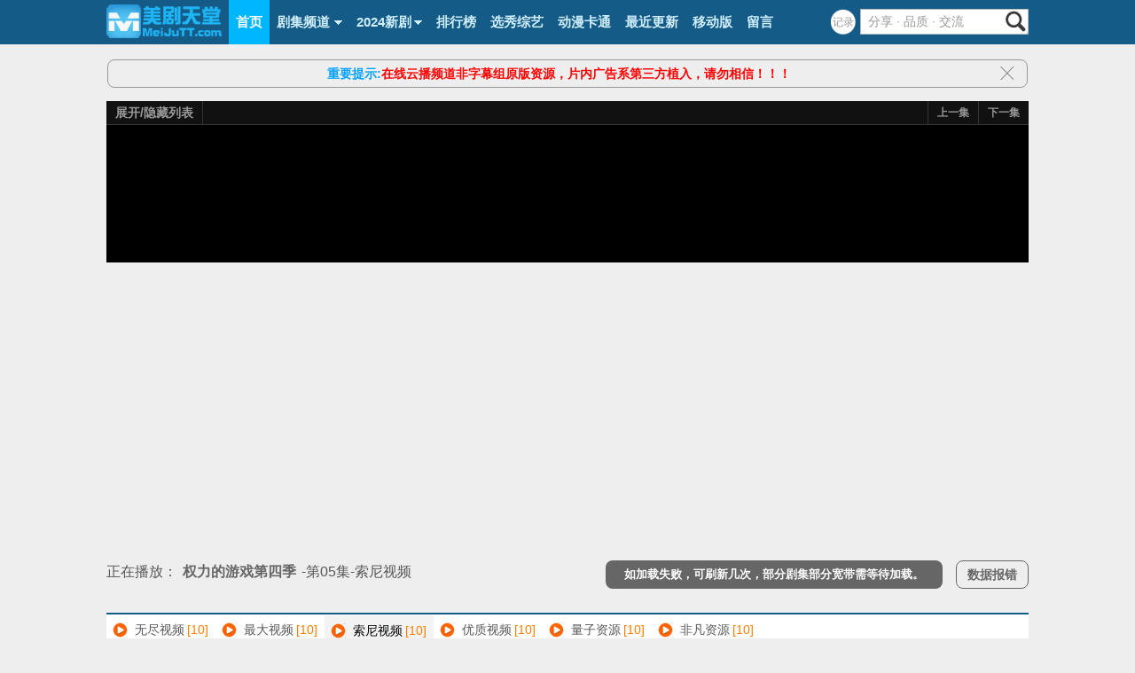

--- FILE ---
content_type: text/html; charset=utf-8
request_url: https://www.meijutt.cc/meijuplay/5222-2-4.html
body_size: 5019
content:
<!DOCTYPE html>
<html>
<head>
	<meta http-equiv="Content-Type" content="text/html;charset=utf-8" />
	<meta name="renderer" content="webkit">
	<title>权力的游戏第四季免费在线观看-权力的游戏第四季未删减版-索尼视频第05集-美剧天堂</title>
	<meta name="Keywords" content="权力的游戏第四季,权力的游戏第四季免费,权力的游戏第四季在线观看,权力的游戏第四季免费在线观看,权力的游戏第四季未删减版" />
	<meta name="description" content="美剧天堂提供权力的游戏第四季在线观看,权力的游戏第四季免费在线观看,权力的游戏第四季未删减版,权力的游戏第四季索尼视频第05集,权力的游戏第四季的剧情介绍。" />
	<meta http-equiv="X-UA-Compatible" content="IE=EmulateIE8" />
	<script>
		function isMobile(){
			if(window.navigator.userAgent.match(/(phone|pad|pod|iPhone|iPod|ios|iPad|Android|Mobile|BlackBerry|IEMobile|MQQBrowser|JUC|Fennec|wOSBrowser|BrowserNG|WebOS|Symbian|Windows Phone)/i)){
				window.location.href = "https://m.meijutt.cc/meijuplay/5222-0-0.html"; //移动端
			}else{
				// PC端
			}
		}
		isMobile();
	</script>
	<link href="/templets/meijuttpc/images/meijutt.css" rel="stylesheet" type="text/css"/>
<link href="/templets/meijuttpc/images/common.css" rel="stylesheet" type="text/css"/>
<link rel="shortcut icon" href="/favicon.ico"/>
<script type="text/javascript">
	var sitePath='';
	function removeElement(id){document.getElementById(id).style.display="none";}
</script>
<script type="text/javascript" src="/templets/meijuttpc/images/js/jquery-1.7.2-jquery.min.js"></script>
<script type="text/javascript" src="/templets/meijuttpc/images/jquery.lazyload.js"></script>
<script type="text/javascript" src="/js/common.js"></script>
<script type="text/javascript" src="/js/function.js"></script>
<script type="text/javascript" src="/templets/meijuttpc/images/js/jquery.autocomplete.pack.js"></script>
<script type="text/javascript" src="/templets/meijuttpc/images/js/history.js"></script>
	<script src="/js/play.js"></script>
	<link rel="shortcut icon" href="/favicon.ico" />
	<style>.mn_list_li_movie .playon a{color:red;}</style>
</head>
<body>
	<div class="menuBoxbg">
	<div class="menuBox">
		<em class="newlogo"><a href="/"><img src="/templets/meijuttpc/images/logo.png"/></a></em>
		<ul class="navUl">
			<li><a href="/" class="cur">首页</a></li>
			<li>
				<a class="navmore" href="/">剧集频道</a>
				<ul class="secNacUl">
					
					<li><a href="/mjtt/1.html" title="魔幻科幻" target="_self">魔幻科幻</a></li>
					
					<li><a href="/mjtt/2.html" title="灵异惊悚" target="_self">灵异惊悚</a></li>
					
					<li><a href="/mjtt/3.html" title="都市情感" target="_self">都市情感</a></li>
					
					<li><a href="/mjtt/4.html" title="犯罪历史" target="_self">犯罪历史</a></li>
					
				</ul>
			</li>
			<li>
				<a class="navmore" href="/topiclist/1.html">2024新剧</a>
				<ul class="secNacUl" style="left:275px;top:50px">
					<li><a href="/jijiangkaibo.html" target="_self" class="top_cur">即将开播</a></li>
					<li><a href="/xudingquxiao.html" target="_self">续订取消</a></li>
					<li><a href="/2024meijutop.html" target="_self">2024热播</a></li>
					<li><a href="/allstate.html" target="_self">全部连载</a></li>
				</ul>
			</li>
			<li><a href="/alltop_hit.html" class="hot">排行榜</a></li>
			
			<li><a href="/mjtt/5.html" title="选秀综艺" target="_self">选秀综艺</a></li>
			
			<li><a href="/mjtt/6.html" title="动漫卡通" target="_self">动漫卡通</a></li>
			
			<li><a href="/new100.html">最近更新</a></li>
			<li><a href="https://m.meijutt.cc" target="_blank">移动版</a></li>
			<li><a href="/gbook.php" target="_blank">留言</a></li>
		</ul>
		<!-- 搜索框弹出按钮 -->
		<div class="searchBox r">
			<div class="h_keywords">
				<form role="form" action="/search.php" method="post">
					<span class="keywords">
						<input class="keywords ui-autocomplete-inpgongneng keyword" type="text" value="分享 · 品质 · 交流" name="searchword" type="text" id="keyword" maxlength="20" onfocus="this.value='';this.focus()"/>
						<input type="submit" class="keyword_bnt" id="keyword_bnt"value="提交"/>
					</span>
				</form>
			</div>
		</div>
		<div class="his r">
			<em><a onmouseout="hideTop();" onmouseover="showTop(0);" id="Tab_top_0" href="javascript:void(0)">记录</a></em>
			<div onmouseout="hideTop();" onmouseover="showTop(0);" id="List_top_0" style="display:none;" class="historys">
				<div class="vlist">
					<ul id="playhistory" class="item"><li> 您的观看历史为空</li></ul>
					<script>PlayHistoryObj.viewPlayHistory('playhistory')</script>
					<div class="vinfo">
						<span class="count"><a title="清空观看记录" onclick="javascript:_GC()" href="javascript:void(0)"> 清空观看记录 </a></span>
						<span class="close"><a onclick="hideTop();" class="red" title="关闭" href="javascript:void(0)"> 关闭 </a></span>
					</div>
				</div>
			</div>
		</div>
	</div>
</div>
	<div class="warp">
		<!--播放区域主容器-->
		<div class="kp_flash_box">
			<div class="index_shuoming" id="index2_close" style="color:#00a2ff;text-align:center;font-weight:bold;">重要提示:<font style="color:red;">在线云播频道非字幕组原版资源，片内广告系第三方植入，请勿相信！！！</font><a onClick="removeElement('index2_close')" class="shuoming_clos"></a></div>
			<!--播放器区域-->
			<div class="kp_flashbox_wrap">
				<div class="ptitle">
					<div id="play-list-title">展开/隐藏列表</div>
					<div class="play-pn"><a href="/meijuplay/5222-2-5.html">下一集</a><a href="/meijuplay/5222-2-3.html">上一集</a></div>
				</div>
				<div class="bbox" id="beyond-play-box"><script>var vid="5222";var vfrom="2";var vpart="4"; var now=unescape("https%3A%2F%2Fv2.yuglf.com%2F202308%2F22%2FeEPt8kWXR42%2Fvideo%2Findex.m3u8");var pn="snm3u8";var next=unescape("https%3A%2F%2Fv2.yuglf.com%2F202308%2F22%2FNjEf5LT8nx2%2Fvideo%2Findex.m3u8");var prePage="/meijuplay/5222-2-3.html";var nextPage="/meijuplay/5222-2-5.html";</script><iframe id='cciframe' scrolling='no' frameborder='0' allowfullscreen></iframe><script>var pn=pn;var forcejx1=forcejx;var forcejx2="no";var forcejx3=forcejx;if(forcejx1!=forcejx2 && contains(unforcejxARR,pn)==false){pn=forcejx3;}else{pn=pn;}document.getElementById("cciframe").width = playerw;document.getElementById("cciframe").height = playerh;document.getElementById("cciframe").src = '/js/player/'+ pn + '.html';</script></div>
			</div>
			<!--播放器区域 end-->
			<!--影片列表-->
			<div id="choiclist" class="playlist">
					
				<div class="playlist_title"><span>无尽视频</span></div>
				<ul><li id="00"><a title="第01集" href="/meijuplay/5222-0-0.html" target="_self">第01集</a></li><li id="01"><a title="第02集" href="/meijuplay/5222-0-1.html" target="_self">第02集</a></li><li id="02"><a title="第03集" href="/meijuplay/5222-0-2.html" target="_self">第03集</a></li><li id="03"><a title="第04集" href="/meijuplay/5222-0-3.html" target="_self">第04集</a></li><li id="04"><a title="第05集" href="/meijuplay/5222-0-4.html" target="_self">第05集</a></li><li id="05"><a title="第06集" href="/meijuplay/5222-0-5.html" target="_self">第06集</a></li><li id="06"><a title="第07集" href="/meijuplay/5222-0-6.html" target="_self">第07集</a></li><li id="07"><a title="第08集" href="/meijuplay/5222-0-7.html" target="_self">第08集</a></li><li id="08"><a title="第09集" href="/meijuplay/5222-0-8.html" target="_self">第09集</a></li><li id="09"><a title="第10集" href="/meijuplay/5222-0-9.html" target="_self">第10集</a></li></ul>
				
	
				<div class="playlist_title"><span>最大视频</span></div>
				<ul><li id="10"><a title="第01集" href="/meijuplay/5222-1-0.html" target="_self">第01集</a></li><li id="11"><a title="第02集" href="/meijuplay/5222-1-1.html" target="_self">第02集</a></li><li id="12"><a title="第03集" href="/meijuplay/5222-1-2.html" target="_self">第03集</a></li><li id="13"><a title="第04集" href="/meijuplay/5222-1-3.html" target="_self">第04集</a></li><li id="14"><a title="第05集" href="/meijuplay/5222-1-4.html" target="_self">第05集</a></li><li id="15"><a title="第06集" href="/meijuplay/5222-1-5.html" target="_self">第06集</a></li><li id="16"><a title="第07集" href="/meijuplay/5222-1-6.html" target="_self">第07集</a></li><li id="17"><a title="第08集" href="/meijuplay/5222-1-7.html" target="_self">第08集</a></li><li id="18"><a title="第09集" href="/meijuplay/5222-1-8.html" target="_self">第09集</a></li><li id="19"><a title="第10集" href="/meijuplay/5222-1-9.html" target="_self">第10集</a></li></ul>
				
	
				<div class="playlist_title"><span>索尼视频</span></div>
				<ul><li id="20"><a title="第01集" href="/meijuplay/5222-2-0.html" target="_self">第01集</a></li><li id="21"><a title="第02集" href="/meijuplay/5222-2-1.html" target="_self">第02集</a></li><li id="22"><a title="第03集" href="/meijuplay/5222-2-2.html" target="_self">第03集</a></li><li id="23"><a title="第04集" href="/meijuplay/5222-2-3.html" target="_self">第04集</a></li><li class=" playon" id="24"><a title="第05集" href="/meijuplay/5222-2-4.html" target="_self">第05集</a></li><li id="25"><a title="第06集" href="/meijuplay/5222-2-5.html" target="_self">第06集</a></li><li id="26"><a title="第07集" href="/meijuplay/5222-2-6.html" target="_self">第07集</a></li><li id="27"><a title="第08集" href="/meijuplay/5222-2-7.html" target="_self">第08集</a></li><li id="28"><a title="第09集" href="/meijuplay/5222-2-8.html" target="_self">第09集</a></li><li id="29"><a title="第10集" href="/meijuplay/5222-2-9.html" target="_self">第10集</a></li></ul>
				
	
				<div class="playlist_title"><span>优质视频</span></div>
				<ul><li id="30"><a title="第01集" href="/meijuplay/5222-3-0.html" target="_self">第01集</a></li><li id="31"><a title="第02集" href="/meijuplay/5222-3-1.html" target="_self">第02集</a></li><li id="32"><a title="第03集" href="/meijuplay/5222-3-2.html" target="_self">第03集</a></li><li id="33"><a title="第04集" href="/meijuplay/5222-3-3.html" target="_self">第04集</a></li><li id="34"><a title="第05集" href="/meijuplay/5222-3-4.html" target="_self">第05集</a></li><li id="35"><a title="第06集" href="/meijuplay/5222-3-5.html" target="_self">第06集</a></li><li id="36"><a title="第07集" href="/meijuplay/5222-3-6.html" target="_self">第07集</a></li><li id="37"><a title="第08集" href="/meijuplay/5222-3-7.html" target="_self">第08集</a></li><li id="38"><a title="第09集" href="/meijuplay/5222-3-8.html" target="_self">第09集</a></li><li id="39"><a title="第10集" href="/meijuplay/5222-3-9.html" target="_self">第10集</a></li></ul>
				
	
				<div class="playlist_title"><span>量子资源</span></div>
				<ul><li id="40"><a title="第01集" href="/meijuplay/5222-4-0.html" target="_self">第01集</a></li><li id="41"><a title="第02集" href="/meijuplay/5222-4-1.html" target="_self">第02集</a></li><li id="42"><a title="第03集" href="/meijuplay/5222-4-2.html" target="_self">第03集</a></li><li id="43"><a title="第04集" href="/meijuplay/5222-4-3.html" target="_self">第04集</a></li><li id="44"><a title="第05集" href="/meijuplay/5222-4-4.html" target="_self">第05集</a></li><li id="45"><a title="第06集" href="/meijuplay/5222-4-5.html" target="_self">第06集</a></li><li id="46"><a title="第07集" href="/meijuplay/5222-4-6.html" target="_self">第07集</a></li><li id="47"><a title="第08集" href="/meijuplay/5222-4-7.html" target="_self">第08集</a></li><li id="48"><a title="第09集" href="/meijuplay/5222-4-8.html" target="_self">第09集</a></li><li id="49"><a title="第10集" href="/meijuplay/5222-4-9.html" target="_self">第10集</a></li></ul>
				
	
				<div class="playlist_title"><span>非凡资源</span></div>
				<ul><li id="50"><a title="第01集" href="/meijuplay/5222-5-0.html" target="_self">第01集</a></li><li id="51"><a title="第02集" href="/meijuplay/5222-5-1.html" target="_self">第02集</a></li><li id="52"><a title="第03集" href="/meijuplay/5222-5-2.html" target="_self">第03集</a></li><li id="53"><a title="第04集" href="/meijuplay/5222-5-3.html" target="_self">第04集</a></li><li id="54"><a title="第05集" href="/meijuplay/5222-5-4.html" target="_self">第05集</a></li><li id="55"><a title="第06集" href="/meijuplay/5222-5-5.html" target="_self">第06集</a></li><li id="56"><a title="第07集" href="/meijuplay/5222-5-6.html" target="_self">第07集</a></li><li id="57"><a title="第08集" href="/meijuplay/5222-5-7.html" target="_self">第08集</a></li><li id="58"><a title="第09集" href="/meijuplay/5222-5-8.html" target="_self">第09集</a></li><li id="59"><a title="第10集" href="/meijuplay/5222-5-9.html" target="_self">第10集</a></li></ul>
				

			</div>
			<!--列表 end-->
		</div>
		<!--播放区域主容器 end-->
		<div class="list0"></div>
		<div class="play_top">
			<div class="play_menu">正在播放：<a href="/meijutt/5222.html">权力的游戏第四季</a>-第05集-索尼视频</div>
			<div class="play_baocuo"><a href="javascript:void(0)" onClick="reportErr(5222)" class="error">数据报错</a></div>
			<div class="play_yunbo">如加载失败，可刷新几次，部分剧集部分宽带需等待加载。</div>
		</div>
		<div class="list"></div>
		<div class="o_cn2">
			<div class="o_list_cn_r">
				<div class="o_cn_r_box">
					<div class="box_bor3">
						<div class="o_list_cn_top_r">
							<div class="tabs from-tabs">
								
								<label class="playIco_wjm3u8 ">无尽视频<em>[10]</em></label>
								

								<label class="playIco_zuidam3u8 ">最大视频<em>[10]</em></label>
								

								<label class="playIco_snm3u8 current">索尼视频<em>[10]</em></label>
								

								<label class="playIco_1080zyk ">优质视频<em>[10]</em></label>
								

								<label class="playIco_lzm3u8 ">量子资源<em>[10]</em></label>
								

								<label class="playIco_ffm3u8 ">非凡资源<em>[10]</em></label>
								

							</div>
						</div>
						
						<div class="tabs-list " id="play_1">
							<div class="omlist_box7">
								<ul class="mn_list_li_movie" id="vlink_1"><li id="00"><a title="第01集" href="/meijuplay/5222-0-0.html" target="_self">第01集</a></li><li id="01"><a title="第02集" href="/meijuplay/5222-0-1.html" target="_self">第02集</a></li><li id="02"><a title="第03集" href="/meijuplay/5222-0-2.html" target="_self">第03集</a></li><li id="03"><a title="第04集" href="/meijuplay/5222-0-3.html" target="_self">第04集</a></li><li id="04"><a title="第05集" href="/meijuplay/5222-0-4.html" target="_self">第05集</a></li><li id="05"><a title="第06集" href="/meijuplay/5222-0-5.html" target="_self">第06集</a></li><li id="06"><a title="第07集" href="/meijuplay/5222-0-6.html" target="_self">第07集</a></li><li id="07"><a title="第08集" href="/meijuplay/5222-0-7.html" target="_self">第08集</a></li><li id="08"><a title="第09集" href="/meijuplay/5222-0-8.html" target="_self">第09集</a></li><li id="09"><a title="第10集" href="/meijuplay/5222-0-9.html" target="_self">第10集</a></li></ul>
							</div>
						</div>
						

						<div class="tabs-list " id="play_2">
							<div class="omlist_box7">
								<ul class="mn_list_li_movie" id="vlink_2"><li id="10"><a title="第01集" href="/meijuplay/5222-1-0.html" target="_self">第01集</a></li><li id="11"><a title="第02集" href="/meijuplay/5222-1-1.html" target="_self">第02集</a></li><li id="12"><a title="第03集" href="/meijuplay/5222-1-2.html" target="_self">第03集</a></li><li id="13"><a title="第04集" href="/meijuplay/5222-1-3.html" target="_self">第04集</a></li><li id="14"><a title="第05集" href="/meijuplay/5222-1-4.html" target="_self">第05集</a></li><li id="15"><a title="第06集" href="/meijuplay/5222-1-5.html" target="_self">第06集</a></li><li id="16"><a title="第07集" href="/meijuplay/5222-1-6.html" target="_self">第07集</a></li><li id="17"><a title="第08集" href="/meijuplay/5222-1-7.html" target="_self">第08集</a></li><li id="18"><a title="第09集" href="/meijuplay/5222-1-8.html" target="_self">第09集</a></li><li id="19"><a title="第10集" href="/meijuplay/5222-1-9.html" target="_self">第10集</a></li></ul>
							</div>
						</div>
						

						<div class="tabs-list current-tab" id="play_3">
							<div class="omlist_box7">
								<ul class="mn_list_li_movie" id="vlink_3"><li id="20"><a title="第01集" href="/meijuplay/5222-2-0.html" target="_self">第01集</a></li><li id="21"><a title="第02集" href="/meijuplay/5222-2-1.html" target="_self">第02集</a></li><li id="22"><a title="第03集" href="/meijuplay/5222-2-2.html" target="_self">第03集</a></li><li id="23"><a title="第04集" href="/meijuplay/5222-2-3.html" target="_self">第04集</a></li><li class=" playon" id="24"><a title="第05集" href="/meijuplay/5222-2-4.html" target="_self">第05集</a></li><li id="25"><a title="第06集" href="/meijuplay/5222-2-5.html" target="_self">第06集</a></li><li id="26"><a title="第07集" href="/meijuplay/5222-2-6.html" target="_self">第07集</a></li><li id="27"><a title="第08集" href="/meijuplay/5222-2-7.html" target="_self">第08集</a></li><li id="28"><a title="第09集" href="/meijuplay/5222-2-8.html" target="_self">第09集</a></li><li id="29"><a title="第10集" href="/meijuplay/5222-2-9.html" target="_self">第10集</a></li></ul>
							</div>
						</div>
						

						<div class="tabs-list " id="play_4">
							<div class="omlist_box7">
								<ul class="mn_list_li_movie" id="vlink_4"><li id="30"><a title="第01集" href="/meijuplay/5222-3-0.html" target="_self">第01集</a></li><li id="31"><a title="第02集" href="/meijuplay/5222-3-1.html" target="_self">第02集</a></li><li id="32"><a title="第03集" href="/meijuplay/5222-3-2.html" target="_self">第03集</a></li><li id="33"><a title="第04集" href="/meijuplay/5222-3-3.html" target="_self">第04集</a></li><li id="34"><a title="第05集" href="/meijuplay/5222-3-4.html" target="_self">第05集</a></li><li id="35"><a title="第06集" href="/meijuplay/5222-3-5.html" target="_self">第06集</a></li><li id="36"><a title="第07集" href="/meijuplay/5222-3-6.html" target="_self">第07集</a></li><li id="37"><a title="第08集" href="/meijuplay/5222-3-7.html" target="_self">第08集</a></li><li id="38"><a title="第09集" href="/meijuplay/5222-3-8.html" target="_self">第09集</a></li><li id="39"><a title="第10集" href="/meijuplay/5222-3-9.html" target="_self">第10集</a></li></ul>
							</div>
						</div>
						

						<div class="tabs-list " id="play_5">
							<div class="omlist_box7">
								<ul class="mn_list_li_movie" id="vlink_5"><li id="40"><a title="第01集" href="/meijuplay/5222-4-0.html" target="_self">第01集</a></li><li id="41"><a title="第02集" href="/meijuplay/5222-4-1.html" target="_self">第02集</a></li><li id="42"><a title="第03集" href="/meijuplay/5222-4-2.html" target="_self">第03集</a></li><li id="43"><a title="第04集" href="/meijuplay/5222-4-3.html" target="_self">第04集</a></li><li id="44"><a title="第05集" href="/meijuplay/5222-4-4.html" target="_self">第05集</a></li><li id="45"><a title="第06集" href="/meijuplay/5222-4-5.html" target="_self">第06集</a></li><li id="46"><a title="第07集" href="/meijuplay/5222-4-6.html" target="_self">第07集</a></li><li id="47"><a title="第08集" href="/meijuplay/5222-4-7.html" target="_self">第08集</a></li><li id="48"><a title="第09集" href="/meijuplay/5222-4-8.html" target="_self">第09集</a></li><li id="49"><a title="第10集" href="/meijuplay/5222-4-9.html" target="_self">第10集</a></li></ul>
							</div>
						</div>
						

						<div class="tabs-list " id="play_6">
							<div class="omlist_box7">
								<ul class="mn_list_li_movie" id="vlink_6"><li id="50"><a title="第01集" href="/meijuplay/5222-5-0.html" target="_self">第01集</a></li><li id="51"><a title="第02集" href="/meijuplay/5222-5-1.html" target="_self">第02集</a></li><li id="52"><a title="第03集" href="/meijuplay/5222-5-2.html" target="_self">第03集</a></li><li id="53"><a title="第04集" href="/meijuplay/5222-5-3.html" target="_self">第04集</a></li><li id="54"><a title="第05集" href="/meijuplay/5222-5-4.html" target="_self">第05集</a></li><li id="55"><a title="第06集" href="/meijuplay/5222-5-5.html" target="_self">第06集</a></li><li id="56"><a title="第07集" href="/meijuplay/5222-5-6.html" target="_self">第07集</a></li><li id="57"><a title="第08集" href="/meijuplay/5222-5-7.html" target="_self">第08集</a></li><li id="58"><a title="第09集" href="/meijuplay/5222-5-8.html" target="_self">第09集</a></li><li id="59"><a title="第10集" href="/meijuplay/5222-5-9.html" target="_self">第10集</a></li></ul>
							</div>
						</div>
						

					</div>
				</div>
			</div>
		</div>
		<div class="cn2_l_content">
			<div class="c2_contact">
				<div class="c1_l_wap_contact">
					<ul>
						
						<li>
							<a href="/meijutt/10343.html" title="龙之家族第二季" target="_blank"><img class="lazy" data-original="https://meiju.tvmi.cc/uploads/allimg/240617/1718635160570.webp" alt="龙之家族第二季" /></a>
							<p class="move_title_p1"><a href="/meijutt/10343.html" title="龙之家族第二季" target="_blank">龙之家族第二季</a></p>
							<p class="time"><em class="huang">美国</em> / 
								<font color="#00A6FF">本季终</font>
								
							</p>
							<p class="time">奇幻,剧情,魔幻</p>
						</li>
						
						<li>
							<a href="/meijutt/8708.html" title="黑袍纠察队第四季" target="_blank"><img class="lazy" data-original="https://meiju.tvmi.cc/uploads/allimg/240224/1708779628431.jpg" alt="黑袍纠察队第四季" /></a>
							<p class="move_title_p1"><a href="/meijutt/8708.html" title="黑袍纠察队第四季" target="_blank">黑袍纠察队第四季</a></p>
							<p class="time"><em class="huang">美国</em> / 
								<font color="#00A6FF">本季终</font>
								
							</p>
							<p class="time">剧情,犯罪,科幻,动作</p>
						</li>
						
						<li>
							<a href="/meijutt/9697.html" title="古战场传奇第七季" target="_blank"><img class="lazy" data-original="https://meiju.tvmi.cc/uploads/allimg/230618/1687102358439.jpg" alt="古战场传奇第七季" /></a>
							<p class="move_title_p1"><a href="/meijutt/9697.html" title="古战场传奇第七季" target="_blank">古战场传奇第七季</a></p>
							<p class="time"><em class="huang">美国</em> / 
								<font color="#00A6FF">本季终</font>
								
							</p>
							<p class="time">奇幻,剧情,爱情</p>
						</li>
						
						<li>
							<a href="/meijutt/6519.html" title="权力的游戏第一季" target="_blank"><img class="lazy" data-original="https://meiju.tvmi.cc/uploads/allimg/220616/5d880d349354702c.jpg" alt="权力的游戏第一季" /></a>
							<p class="move_title_p1"><a href="/meijutt/6519.html" title="权力的游戏第一季" target="_blank">权力的游戏第一季</a></p>
							<p class="time"><em class="huang">美国</em> / 
								<font color="#00A6FF">本季终</font>
								
							</p>
							<p class="time">剧情,历史,魔幻,冒险</p>
						</li>
						
						<li>
							<a href="/meijutt/10578.html" title="星球大战：侍者第一季" target="_blank"><img class="lazy" data-original="https://meiju.tvmi.cc/uploads/allimg/240602/1717342098289.jpg" alt="星球大战：侍者第一季" /></a>
							<p class="move_title_p1"><a href="/meijutt/10578.html" title="星球大战：侍者第一季" target="_blank">星球大战：侍者第一季</a></p>
							<p class="time"><em class="huang">美国</em> / 
								<font color="#00A6FF">本季终</font>
								
							</p>
							<p class="time">动作,剧情,冒险,科幻</p>
						</li>
						
						<li>
							<a href="/meijutt/10582.html" title="指环王：力量之戒第二季" target="_blank"><img class="lazy" data-original="https://meiju.tvmi.cc/uploads/allimg/240604/1717510926580.jpg" alt="指环王：力量之戒第二季" /></a>
							<p class="move_title_p1"><a href="/meijutt/10582.html" title="指环王：力量之戒第二季" target="_blank">指环王：力量之戒第二季</a></p>
							<p class="time"><em class="huang">美国</em> / 
								<font color="#00A6FF">本季终</font>
								
							</p>
							<p class="time">奇幻,剧情,冒险,动作</p>
						</li>
						
						<li>
							<a href="/meijutt/7619.html" title="星际之门SG：1第十季" target="_blank"><img class="lazy" data-original="https://meiju.tvmi.cc/uploads/allimg/220616/94d49bc5dbc59468.jpg" alt="星际之门SG：1第十季" /></a>
							<p class="move_title_p1"><a href="/meijutt/7619.html" title="星际之门SG：1第十季" target="_blank">星际之门SG：1第十季</a></p>
							<p class="time"><em class="huang">美国</em> / 
								<font color="#00A6FF">全剧完结</font>
								
							</p>
							<p class="time">冒险,科幻,动作</p>
						</li>
						
						<li>
							<a href="/meijutt/1997.html" title="CW无限地球危机" target="_blank"><img class="lazy" data-original="https://meiju.tvmi.cc/uploads/allimg/220615/babefe906759c798.jpg" alt="CW无限地球危机" /></a>
							<p class="move_title_p1"><a href="/meijutt/1997.html" title="CW无限地球危机" target="_blank">CW无限地球危机</a></p>
							<p class="time"><em class="huang">美国</em> / 
								<font color="#00A6FF">本季终</font>
								
							</p>
							<p class="time">奇幻,剧情,冒险,科幻,动作</p>
						</li>
						
					</ul>
				</div>
			</div>
		</div>
		<div class="list0"></div>
	</div>
	<div class="footer">
	<p>本站提供的资源均系采集自各大字幕组网站，本站旨在给美剧迷提供一个交流学习的平台，不提供资源的存储服务，也不参与录制、上传等工作</p>
	<p>若本站收录的节目无意侵犯了贵司版权，请给网页底部邮箱地址来信，附上身份及权利证明，我们会及时处理和回复，谢谢!</p>
	<p>Copyright &copy; 2024 美剧天堂</p>
	<p>
		<a style="color:#8DCFF1" href="https://www.meijutt.cc" target="_blank">美剧天堂</a>
		<a style="color:#8DCFF1" href="https://www.meijutt.cc" target="_blank">爱美剧</a>
		<a style="color:#8DCFF1" href="https://www.meijutt.cc" target="_blank">美剧网</a>
		<a style="color:#8DCFF1" href="https://www.meijutt.cc" target="_blank">人人美剧</a>
		<a style="color:#8DCFF1" href="https://www.meijutt.cc" target="_blank">人人美剧官网</a>
		<a style="color:#8DCFF1" href="https://www.meijutt.cc" target="_blank">最新美剧</a>
		<a style="color:#8DCFF1" href="https://www.meijutt.cc" target="_blank">美剧推荐</a>
		<a style="color:#8DCFF1" href="https://www.meijutt.cc" target="_blank">美剧排行榜</a>
		<a style="color:#8DCFF1" href="https://www.meijutt.cc" target="_blank">美剧下载</a>
		<a style="color:#8DCFF1" href="https://www.meijutt.cc" target="_blank">好看的美剧</a>
		<a style="color:#8DCFF1" href="https://www.meijutt.cc" target="_blank">美剧在线观看</a>
		<a style="color:#8DCFF1" href="https://www.meijutt.cc" target="_blank">美剧在线</a>
		<a style="color:#8DCFF1" href="https://m.meijutt.cc" target="_blank">美剧天堂手机版</a>
	</p>
</div>
<script type="text/javascript" charset="utf-8">
	$(function() {
		$("img.lazy").lazyload({effect:"fadeIn"});
	});
</script>
<script type="text/javascript" src="/templets/meijuttpc/images/js/common1.js"></script>
<div class="widget-weixin" style="display:none;" id="weixin_clos"><a onclick="removeElement('weixin_clos')" class="gonghao_clos"></a></div>
</body>
</html>

--- FILE ---
content_type: text/css
request_url: https://www.meijutt.cc/templets/meijuttpc/images/meijutt.css
body_size: 22619
content:
html {margin:0; padding:0;}
body {font-family:Verdana, Arial, Helvetica, sans-serif;font-size:12px; font-family:'宋体', Arial; line-height:150%; color:#575757; margin:0; padding:0; background:#eee;}
body, div, tabel, tr, td, p, form, span, h1, h2, h3, img,tr,th,td {padding:0; margin:0; border:0;}
ol, ul {list-style-type:none;}
div {text-align:left}
.yingcang {display:none}
.B {font-weight:bold;}
.F {float:left}
.R {float:right}
a {font-size:12px; color:#333; text-decoration:none;}
a:hover {color:#FC8C07; text-decoration:none;}
:focus {outline:0}
address, caption, cite, code, dfn, em, strong, th, var, optgroup {font-style:normal; font-weight:normal}
.pad5 {padding:0 5px;}
.list {height:8px; clear:both; overflow:hidden;}
.list0 {height:0px; overflow:hidden; clear:both;}
.list2 {height:20px; clear:both; overflow:hidden;}
.list3 {height:10px; clear:both; overflow:hidden; line-height:10px; padding-left:3px;}
.list4 {height:88px; clear:both; overflow:hidden; line-height:25px; padding-left:3px;}
.list_dq {height:35px; clear:both; overflow:hidden; line-height:35px; padding-left:3px;}
.H_191 {height:191px; _height:190px;}
.H_180 {height:180px;}
.W260 {width:260px;}
.warp {width:1040px; margin:64px auto 0; text-align:center; padding:0px;}
.warp3 {width:990px; margin:0px auto; background:url(mh_bg_22.gif) no-repeat 0px 288px; height:440px; text-align:center;}
.warp_box {width:958px; margin:0px auto; text-align:center; padding:0px 16px;}
.warp2 {width:966px; margin:0px auto; background:url(ds_19.gif) repeat-y 0px; text-align:center; padding:0px 12px;}
.warp4 {width:958px; margin:0px auto; background:url(s_20.gif) repeat-y 9px 20px; _background:url(s_20.gif) repeat-y 10px 20px; height:288px; text-align:center; padding:0px 16px;}
.top {margin:0px auto;}
.top_t {height:68px; margin:0px auto;}
.top_con {height:68px; width:950px; float:left;}
.top_t_cn {width:990px; height:68px; margin:0px auto; background:url(s_06.gif) repeat-x 0px;}
.top_t_cn2 {width:980px; height:68px; _height:67px; margin:0px auto; background:url(ac_05.gif) repeat-x 0px; position:relative; padding-top:1px;}
.top_title {width:733px; float:right; padding-top:5px; padding-right:0; padding-bottom:0; padding-left:0px;}
.top_title .note {padding-left:30px; width:380px; float:left;}
.top_title .note a {color:#00CCFF}
.top_title .note a:HOVER {text-decoration:underline}
.top_title .a_link {float:right; width:340x; height:20px; overflow:hidden;}
.top_title .a_link .a_home {padding:1px; background:url(icon_part.gif) no-repeat 0 -2px; padding-left:18px; margin-right:10px}
.top_title .a_link .a_clo {padding:1px; background:url(ico_home.gif) no-repeat; padding-left:16px; margin-right:10px}
.top_title .a_link .a_remark {padding:1px; background:url(ico_clo.gif) no-repeat; padding-left:16px}
.top_t_cn_r {float:right;}
.top_t_cn_l {float:left;}
.serch {float:right; width:368px; height:30px; margin-top:3px; white-space:nowrap;}
.serch .sosologo {width:21px; padding-top:7px}
.serch .input {width:285px; margin-top:3px; border:1px solid #CCCCCC; height:25px; line-height:20px; overflow:hidden; margin-right:0px; float:left}
.serch .imgbt {width:77px; height:22px; padding-top:6px; float:right}
.serch .imgbt input {width:77px; height:22px; border:0; cursor:pointer}
.serch .serch_txt {width:266px; height:20px; border:0px; color:#b8b8b8; margin:5px 0px 0px 8px; padding-top:2px; float:left;}
.serch_bt {width:35px; height:30px; border:0px; cursor:pointer; float:left;}
.list {height:10px; clear:both; overflow:hidden;}
.listfooter {height:4px; clear:both; overflow:hidden;}
.logo {width:260; float:left; margin-top:4px;}
.Nav {width:990px; margin:0px auto; background:url(ds_19.gif) repeat-y 0px; text-align:center;}
.Nav_in {width:973px; height:60px; margin:0px auto; background:url(ind_10.gif) repeat-x; margin-left:9px;}
.Nav_l {width:12px; height:60px; float:left;}
.Nav_c {padding-top:21px; float:left;}
.Nav_r {width:12px; height:60px; float:right;}
.Nav_li {float:left;}
.Nav_li li {float:left; padding:0px 1px; background:url(nav_21.gif) no-repeat right;}
.Nav_li li a {color:white; font-size:14px; padding-top:15px; margin:0px 7px 0 7px; font-weight:400;}
.Nav_li li a:hover {color:#FC8C07;}
.Nav_li .cur {color:#FC8C07;}
.Nav_li3 {margin:3px 5px;}
.index_down img {padding:5px 9px;}
.index_notice {padding:5px 8px 0 8px;}
.adindex {text-align:center; padding-top:0px; width:222px; height:365px; border:1px #ccc solid; border-top:none; overflow:hidden;}
.cn {height:406px;}
.cn_top {width:1040px; height:35px;  background-color:#155b88; }
.cn_top_r {width:220px;  _ width:222px;
height:37px; border-width:0px 1px 0px 1px; border-style:solid; border-color:#fff; background:url(ind_37.gif) repeat-x 0 0;}
.cn_l {width:724px; height:406px; float:left; background-color:#fff;}
.cn_r {width:224px; height:400px; float:left; margin-left:10px; _margin-left:8px; background-color:#fff;}
.cn_r_box {width:224px; height:405px;}
#slideshow {list-style:none; color:#fff; display:none;}
#slideshow span {display:none}
#wrapper {width:100%; float:left; margin-top:1px; margin-right:2px; _margin-right:0; position:absolute; z-index:-1}
#wrapper * {margin:0; padding:0}
#fullsize {position:relative; width:100%;}
#information {position:absolute; bottom:0; width:663px; height:0; background:#000; color:#fff; overflow:hidden; z-index:200; opacity:.7; filter:alpha(opacity=70)}
#information h3 {padding:4px 8px 3px; font-size:14px}
#information p {padding:0 8px 8px}
#image img {position:absolute; z-index:25; width:auto}
.imgnav {position:absolute; width:25%; height:235px; cursor:pointer; z-index:150}
#imgprev {left:0; background:url(left.gif) left center no-repeat}
#imgnext {right:0; background:url(right.gif) right center no-repeat}
#imglink {position:absolute; height:235px; width:100%; z-index:100; opacity:.4; filter:alpha(opacity=40)}
.linkhover {background:url(link.gif) center center no-repeat}
#thumbnails {margin-top:15px}
#slideleft {float:left; width:20px; height:81px; background:url(images/scroll-left.gif) center center no-repeat; background-color:#222}
#slideleft:hover {background-color:#333}
#slideright {float:right; width:20px; height:81px; background:#222 url(images/scroll-right.gif) center center no-repeat}
#slideright:hover {background-color:#333}
#slidearea {float:left; position:relative; width:456px; margin-left:5px; height:81px; overflow:hidden}
#slider {position:absolute; left:0; height:81px}
#slider img {cursor:pointer; border:1px solid #666; padding:2px}
.font_12 {font-size:12px;}
.font_14 {font-size:14px;}
.font_16 {font-size:16px;}
.font_hei {font-family:"黑体";}
.c1_r_move {padding:8px 0px 0px 8px;}
.mag_t10 {margin-top:15px;}
.mag_l8 {margin-left:14px; _margin-left:8px;}
.mag_l_10 {margin-left:10px; _margin-left:8px;}
.mag_l_1 {-padding-left:2px;}
.ind_title3 {float:right; text-align:right; margin-right:15px;}
.c1_l_top_title {height:35px; padding-left:14px; clear:left; line-height:35px; overflow:hidden;}
.move_title_p1 {width:100px; height:20px; overflow:hidden; text-align:center; color:#333333; padding-top:8px;}
.move_title_p2 {text-align:center; color:#cccccc; padding-top:4px;}
.H342 {height:342px;}
.srimg {overflow:hidden; position:absolute;}
.srbar {margin-left:2px; position:relative; background:url(sco.gif) no-repeat;}
.srbar2 {margin-left:2px; position:relative; background:url(sco3.gif) no-repeat;}
.srshow {clear:both; height:150px; padding-left:0;}
.srcontentbox {clear:both;}
.srcontent {height:145px; overflow:hidden;}
.font_h18 {font-family:"黑体"; font-size:16px;}
.font_26 {font-family:"黑体"; font-size:26px; line-height:40px;}
.ranklist {height:230px; overflow:hidden; margin-bottom:2px}
.ranklist li {float:left; width:300px; text-align:left; height:22px; line-height:22px; border-bottom:dashed 1px #ccc; margin:0 0px 0 4px; overflow:hidden}
.ranklist em {float:left; width:25px; text-align:center; font-style:normal; display:inline-block; color:#f60; font-weight:bold}
.ranklist a {float:left}
.ranklist span {width:50px; float:right; height:23px; text-align:center; overflow:hidden}
.rankcen {text-align:center}
.rank {width:314px; float:left; height:265px; margin-top:5px; margin-right:5px}
/*首页右侧标题*/
.cor_tab {color:#3A7102; background:#fff;}
.cor_tab2 {color:#666; background:#F2F2F2;}
.cor_move_li {color:#323232;}
.cor_move_li2 {color:#868686;}
.cor_title {color:#fc8800;}
.cor_Bai {color:#fff;}
.move_high_con {color:#3a3a3a;}
.move_high_con2 {color:#888;}
.cor_hei {color:#000;}
.cor_hot_hui {color:#666;}
.cor_hui3 {color:#777777;}
.cor_lan {color:#1b67b2;}
.cor_qlan {color:#5089c2;}
.cor_jh {color:#f95e00;}
.cor_jh2 {color:#fc8c07}
.H15_bac {position:absolute; width:90px; top:108px; left:3px; text-align:center; color:#fff; height:15px; overflow:hidden;}
.H15_bac2 {position:absolute; width:90px; text-align:center; color:#fff;  height:
}
.list_1 {margin-left:8px; margin-top:6px; padding-left:2px;}
.list_1 li {display:block; padding-left:40px; line-height:20px;}
li.L1 {background:url(L1.gif) no-repeat 0px 50%; padding-left:30px; line-height:21px;}
li.L2 {background:url(L2.gif) no-repeat 0px 50%; padding-left:30px; line-height:21px;}
li.L3 {background:url(L3.gif) no-repeat 0px 50%; padding-left:30px; line-height:21px;}
li.L4 {background:url(L4.gif) no-repeat 0px 50%; padding-left:30px; line-height:21px;}
.ind_list {float:left; color:#686868; line-height:30px; _margin-top:8px;}
.ind_list li {float:left; margin:0px 1px;}
.list_2 {padding-top:3px; padding-left:8px; border-top:1px #EAEAEA solid;}
.list_2 ul li {float:left; /*width:170px;*/
width:172px; height:28px; padding-left:5px; padding-top:2px; line-height:25px; white-space:nowrap; overflow:hidden; font-size:12px}
.list_2 ul li em {font-family:Verdana; font-size:12px; /*	background:url(img.gif) -2px -7px no-repeat;*/
display:block; /*	height:19px;
	width:19px;*/
line-height:19px; width:38px; float:left;}
/*.list_2 ul li  em:hover,.list_3 ul li  em:hover {
	background:url(img.gif) -2px -41px no-repeat;
	cursor:pointer;
}*/
.list_2 ul li a {color:#1974C8; font-size:14px; float:left; display:block; padding-left:3px; line-height:19px; width:128px; overflow:hidden}
.list_2 ul li a:hover {color:#FD5C01}
/*影视??/
.oumv {padding-top:3px; margin-top:15px; margin-left:-5px; border-top:1px #EAEAEA solid;}
.oumv ul li {float:left; width:165px; height:28px; padding-left:5px; padding-top:2px; line-height:25px; white-space:nowrap; overflow:hidden; font-size:12px}
.oumv ul li em {font-family:Verdana; font-size:12px; /*background:url(img.gif) -2px -7px no-repeat;*/
display:block; line-height:19px; width:42px; float:left;}
/*.oumv ul li  em:hover,.list_3 ul li  em:hover {
	background:url(img.gif) -2px -41px no-repeat;
	cursor:pointer;
}*/
.oumv ul li a {color:#1974C8; font-size:14px; float:left; display:block; padding-left:7px; line-height:19px; width:115px; overflow:hidden}
.oumv ul li a:hover {color:#FD5C01}
.list_3 {padding-top:10px; padding-left:13px; /*border-top:1px #EAEAEA solid;*/ }
.linday{   height: 1px;border-top: 1px solid #ddd;text-align: center;margin:8px 20px}
.linday span{ position: relative;top: -10px;background: #fff; padding:0 10px;font-weight:bold}
.list_3 ul li {float:left; width:156px; height:28px; padding-left:6px; line-height:28px; white-space:nowrap; overflow:hidden; font-size:12px;}
.list_3 ul li em { font-size:12px; /*	background:url(img.gif) -2px -7px no-repeat;*/
display:block; /*	height:19px;
	width:19px;*/
line-height:19px; float:left; margin-left:0px; color:#888; }
.list_3 ul li a {color:#1974C8; font-size:13px; padding-left:1px; line-height:19px; float:left; display:block; /*	width:124px;*/
 overflow:hidden;}
.list_3 ul li a:hover {color:#FD5C01}
.list_4 {padding-left:9px; _padding-left:0px;}
.list_4 li {overflow:hidden; float:left; padding:0 9px;}
.list_5 {padding-left:10px; padding-bottom:10px;}
.list_5 li {float:left; height:180px; width:110px;}
.list_6 {padding-bottom:8px;}
.list_6 li {float:left; margin-left:15px; _margin-left:7px; padding-bottom:5px;}
.list_7 {padding-bottom:8px;}
.list_7 li {float:left; margin-left:20px; _margin-left:10px; margin-bottom:5px;}
.list_8 {padding-left:10px;}
.list_8 a {float:left; display:block; width:95px; padding-left:40px; line-height:24px;}
.list_9 {}
.list_9 li {float:left; width:60px; padding-left:28px; overflow:hidden; height:15px; margin-bottom:5px; margin-left:5px;}
.list_10 {padding-left:2px;}
.list_10 li {float:left; padding-left:15px;}
.list_12 {padding-left:4px; padding-bottom:10px; overflow:hidden;}
.list_12 li {float:left; margin:0px 8px; _margin:0px 7px;}
.list_15 {float:left; color:#686868; margin-right:15px; line-height:30px; margin-top:2px; _margin-top:4px;}
.list_15 li {float:left;}
.list_16 {float:left; color:#686868; margin-left:15px; line-height:30px;}
.list_16 li {float:left;}
.list_19 {float:left; margin-left:10px; _margin-left:5px; overflow:hidden;}
.list_19 li {float:left}
.list_19_li_A {float:left; margin-top:15px; margin-left:0px; margin-right:23px; margin-bottom:5px;}
.list_20 {color:#000;float:left;margin:-4px  }
.list_20 li {   width:190px;line-height:24px; overflow:hidden;white-space:nowrap;text-overflow:ellipsis 
 }
/*.ts {height:38px; background:url(li_03.jpg) repeat-x 0 0; text-align:center;}
.ts .con {width:960px; color:#565656; line-height:38px; top:2px;}
.ts .close {width:27px; height:27px; top:5px;}
.ts .close a div {width:27px; height:27px; background:url(ts_09.jpg) no-repeat 0 0; MARGIN-top:1PX;}
.ts .close a:hover div {width:27px; height:27px; background:url(ts_07.jpg) no-repeat 0 0;}
.ts a {color:#f98d00; font-size:14px; text-decoration:underline;}
.ts a:hover {color:#f98d00; font-size:14px; text-decoration:none;}*/
.banner {width:951px; border-width:0px 4px 0px 4px; border-color:#5c5c5c; border-style:solid; background-color:#000;}
.banner_m {width:951px; height:268px; overflow:hidden;}
.banner_m_l {width:642px; _width:640px; height:268px; float:left; border-width:0px 2px;  0px 1px;
border-style:solid; border-right-color:#000; border-left-color:#444444; overflow:hidden; position:absolute; z-index:1;}
.banner_m_l2 {width:642px; _width:640px; height:268px; float:left; overflow:hidden; position:absolute; z-index:2;}
.banner_m_l_tswrap {width:642px; _width:640px; height:268px; float:left;}
.banner_m_l_tswrap .box {width:642px; _width:640px; height:268px; float:left; position:absolute;}
.banner_m_l .ts {position:relative; width:642px; _width:640px;}
.banner_m_l img {width:642px; height:268; border:0;}
.banner_m_r {width:304px; height:268px; float:left; background-color:#212121; padding-top:2px;}
.banner_m_r_list {width:304px; height:65px; overflow:hidden}
.banner_list_bac {background:url(mn_32.gif) no-repeat 0px 50%;}
.banner_m_r_list_img {border:2px solid #fff;}
.banner_m_r_list_img2 {border:2px solid #CCCCCC;}
.banner_m_r_list_l {margin-top:1px; margin-left:13px; _margin-left:6px; float:left; height:55px; width:auto; padding-top:10PX;}
.banner_m_r_list_r {padding-top:3px; padding-left:8px; float:left; height:65px; width:180px; color:#c7c7c7;}
.banner_box {width:45px; height:13px; background:url(cs_31.gif) no-repeat 0 0; line-height:13px; text-align:center; font-family:Arial; font-size:10px; float:left;}
.banner_box2 {margin-top:7px; height:32px; float:left; width:180px;}
.banner_box3 {height:15px; margin-left:65px; _margin-left:30px; width:67px; float:left}
.banner_m_r_list_H2 {height:2px; overflow:hidden; clear:both;}
.banner_m2 {width:959px; overflow:hidden;  *display:inline;
}
.banner_m2_l {width:101px; height:120px; float:left; background:url(x_33.gif) no-repeat 0 0; overflow:hidden;}
.banner_m2_contact {width:844px; height:120px; float:left; background:url(x_35.gif) repeat-x 0 0; overflow:hidden;}
.banner_m2_contact_t {height:31px; border-width:0px 0px 1px;  0px;
border-style:solid; border-color:#c2d1d2; line-height:31px;}
.banner_m2_contact_b {width:137px; height:77px;}
.banner_m2_contact_b_l {width:7px; float:left;}
.banner_m2_contact_b_m {width:123px; height:75px; float:left; border-width:1px 0px; border-style:solid; border-color:#bbbbbb; background-color:#fff; overflow:hidden;}
.banner_m2_contact_b_m2 {width:123px; height:75px; float:left; border-width:1px 0px; border-style:solid; border-color:#c2c2c2; background-color:#fff; overflow:hidden; background:url(sdd78.gif) repeat-x 0 -1px;}
.banner_m2_t {height:30px; line-height:30px; font-size:14px; font-weight:bold; color:#000; text-align:center; border-bottom:1px solid #bbbbbb; padding-top:3px;}
.banner_m2_b {width:120px; line-height:15px;}
.banner_m2_contact_b_r {width:7px; float:right;}
.banner_m2_r {width:14px; height:120; float:left; overflow:hidden;}
.banner_m2_r_b {height:100px; overflow:auto; margin:5px;}
.banner_time_t {width:67px; height:20px; margin:30px auto 0px 10px; line-height:20px; text-align:center; font:Arial; font-size:14px; font-weight:bold;}
.banner_time_t2 {margin-left:10px; height:32px; width:67px; font-size:26px; font-family:Arial; font-weight:bold; color:#e4a861; overflow:auto; text-align:center; padding-top:3px;}
.banner_time_t3 {margin-left:10px; height:20px; font-size:12px; color:#fff; font-weight:bold;}
.c2_contact {padding-top:14px;  *padding-top:7px; background-color:#fff; float:left; }
.c2_contact_channel { float:left; width:300px}
.c2_contact ul {height:145px; }
.c2_contact_list {height:145px;}
.c2_contact_list li {float:left; margin-left:18px;}
.c1_l_wap .r {width:7px; float:right;}
#hotnew { width:300px; height:auto}
#hotnew ul li{ width:115px; height:220px}
.c1_l_wap_contact {margin-left:4px; _margin-left:-6px; padding-bottom:10px; height:168px; position:relative;}
.c1_l_wap_contact ul {padding-left:0px; padding-bottom:10px; _padding-bottom:2px;}
.c1_l_wap_contact li {float:left; margin-left:26px; margin-top:4px; _margin-left:24px; margin-bottom:15px}
.c1_l_wap_contact li img {height:135px; width:100px; background:#F4F4F4 url(loading.gif) no-repeat scroll center center; display:block;}
.aimg {position:relative; display:block; }
.c1_l_wap_contact a:hover .play-icon, .c1_3_wap_contact a:hover .play-icon, bor_img_right a:hover .play-icon {left:4px; top:4px; display:block;}
.aimg span.play-icon {width:100px; height:135px; display:block; overflow:hidden; position:absolute; left:-5000px; top:-5000px; background:#CCCCCC; z-index:1; cursor:pointer; filter:alpha(opacity=20); opacity:0.2;}
.aimg label.bg {width:100px; height:20px; display:block; overflow:hidden; background:#000; position:absolute; left:0px; bottom:4px; _bottom:27px; filter:alpha(opacity=50); opacity:0.5; z-index:2;}
.aimg label.time {width:90px; height:30px; line-height:30px; display:block; overflow:hidden; font-size:12px; position:absolute; left:4px; bottom:4px; _bottom:27px; padding:0 5px; text-align:right; z-index:3; color:#fff; white-space:nowrap;}
.cate.top1 {width:210px; height:345px; float:left; margin-left:8px; margin-top:0;}
.cate.top1 .topImg {width:192px; height:242px; float:left; display:block; background-color:#F4f4f4; position:relative; margin-left:9px;}
.cate.top1 .topImg img {width:190px; height:240px; background:#F4F4F4 url(loading.gif) no-repeat scroll center center; border:#F4f4f4 solid 1px; display:block;}
.cate.top1 .topText {width:190px; float:left; clear:both; overflow:hidden; padding:5px 10px 0; display:inline;}
.cate.top1 .topText .movTt {height:16px; line-height:16px; overflow:hidden; padding-right:10px; position:relative; margin:5px 0 6px 0;  *margin:10px 0 8px 0;
}
.cate.top1 .topText .movTt em {display:block; overflow:hidden; position:absolute; right:15px; top:0px; color:#c00;}
.cate.top1 .topText .movInfo {width:8px; height:10px; display:block; overflow:hidden; position:absolute; right:2px; top:4px; text-indent:-9999px;}
.cate.top1 .topText div.p2 {color:#888; height:60px; line-height:20px; overflow:hidden; padding-top:3px}
.cate.top1 .topText div.p2 p {color:#888; height:60px; line-height:20px; overflow:hidden;}
.aimg_max {position:relative; display:block;}
.topImg a.aimg_max:hover img {border:#FF7E00 solid 1px;}
.topImg a:hover .play-icon_max {left:1px; top:1px; display:block;}
.aimg_max span.play-icon_max {width:190px; height:240px; display:block; overflow:hidden; position:absolute; left:-5000px; top:-5000px; background:#CCCCCC; z-index:1; cursor:pointer; filter:alpha(opacity=20); opacity:0.2;}
.aimg_max label.bg_max {width:190px; height:20px; display:block; overflow:hidden; background:#000; position:absolute; left:1px; bottom:1px; filter:alpha(opacity=50); opacity:0.5; z-index:2;}
.aimg_max label.time_max {width:180px; height:20px; line-height:20px; display:block; overflow:hidden; font-size:12px; position:absolute; left:1px; bottom:1px; padding:0 5px; text-align:left; z-index:3; color:#fff; white-space:nowrap;}
.xptj {position:absolute; top:0px; left:0px; background:url(hot_bg.gif) no-repeat; width:37px; height:37px; display:block; z-index:6;}
/*.c1_3_wap_contact {height:642px;}*/
.c1_3_wap_contact ul { padding-bottom:10px; _padding-bottom:2px;}
.c1_3_wap_contact li {float:left; margin-left:20px; margin-top:4px; _margin-left:14px; width:102px}
.c1_3_wap_contact li a.ymjname{ display:block;float:left;margin-bottom:8px; margin-right:10px}
.c1_3_wap_contact li img {height:140px; width:100px; background:#F4F4F4 url(loading2.gif) no-repeat scroll center center; display:block;}
.c1_3_wap_contact li span{ overflow:hidden; text-align:left; color:#333; display:block; float:left; width:100px}
.new_border {width:248px; height:130px; border:1px solid #e7e5e5; float:left; padding-left:8px;}
.new_border2 {width:202px; height:55px; border:1px solid #c9c9c9; float:left; margin-left:15px; _margin-left:7px; padding-bottom:5px; overflow:hidden; padding-top:5px;}
.new_border3 {width:427px; height:35px; border:1px solid #c9c9c9; float:left; margin-left:20px; _margin-left:10px; margin-bottom:5px; line-height:10px; padding-bottom:5px; padding-top:5px;}
.new_border4 {width:427px; height:45px; margin-left:5px; line-height:10px; clear:both;}
.new_border5 {width:194px; height:35px; border:1px solid #e7e5e5; float:left; margin-left:15px; _margin-left:7px; padding:4px 3px 4px 4px; line-height:12px;}
.c5_l {width:700px; padding-top:10px; float:left;}
.c5_r {width:10px; height:180px; float:left; margin-top:5px; border-right:1px solid #CCCCCC;}
.c5r2 {width:230px; height:auto; float:left; padding-top:10px;}
.c5r3 {width:220px; height:auto; float:left; padding-top:10px; padding-left:10px;}
.c4_l_l_contact {width:240px; height:340px; border-right:1px solid #d0d0d0; float:left; margin-top:15px; _margin-top:7px;}
.c4_l_r_contact {width:200px; height:340px; float:left; margin-top:15px; _margin-top:7px;}
a.bai_l:link, a.bai_l:hover, a.bai_l:visited {color:#fff; text-decoration:none;}
a.hui_l:link, a.hui_l:hover, a.hui_l:visited {color:#c8c8c8; text-decoration:none;}
.bor_img {width:96px; height:126px; border:1px solid #c7c7c7; background:url(xcs_15.gif) repeat-x left bottom;}
.bor_img_top {background:url(xcs_03.gif) repeat-x left top;}
.bor_img_left {background:url(xcs_09.gif) repeat-y left top;}
.bor_img_right {width:90px; height:120px; background:url(xcs_11.gif) repeat-y right top; padding:3px;}
.bor_img2 {width:202px; height:131px; border:1px solid #c7c7c7; background:url(xcs_15.gif) repeat-x left bottom;}
.bor_img2_top {background:url(xcs_03.gif) repeat-x left top;}
.bor_img2_left {background:url(xcs_09.gif) repeat-y left top;}
.bor_img2_right {width:196px; height:125px; background:url(xcs_11.gif) repeat-y right top; padding:3px;}
.bor_img3_top {background:url(xcs_03.gif) repeat-x left top;}
.bor_img3_right {width:120px; height:160px; position:relative; }
.bor_img3_right .list_pic {width:120px; height:160px;}
.bor_img3_right a img {background:#F4F4F4 url(loading2.gif) no-repeat scroll center center; display:block;}
.bor_img4 {width:89px; height:114px; border:1px solid #c7c7c7; background:url(xcs_15.gif) repeat-x left bottom;}
.bor_img4_top {background:url(xcs_03.gif) repeat-x left top;}
.bor_img4_left {background:url(xcs_09.gif) repeat-y left top;}
.bor_img4_right {width:83px; height:108px; background:url(xcs_11.gif) repeat-y right top; padding:3px;}
.bor_img5 {width:957px; height:66px; border:1px solid #c7c7c7; background:url(xcs_15.gif) repeat-x left bottom;}
.bor_img5_top {background:url(xcs_03.gif) repeat-x left top;}
.bor_img5_left {background:url(xcs_09.gif) repeat-y left top;}
.bor_img5_right {width:951px; height:60px; background:url(xcs_11.gif) repeat-y right top; padding:3px;}
.bor_img6 {width:721px; height:66px; border:1px solid #c7c7c7; background:url(xcs_15.gif) repeat-x left bottom;}
.bor_img6_right {width:715px; height:60px; background:url(xcs_11.gif) repeat-y right top; padding:3px;}
.box_bg_l2 {background:url(box_right_03.jpg) repeat-y left 0;}
.box_bg_r2 {background:url(box_right_03.jpg) repeat-y right 0;}
.box_bor3 {height:37px; border-top:0px solid #bebebe;/* margin-left:1px;*/}

.cn2_box {height:326px;}
.cn2_l {width:1040px; height:287px;  background-color:#fff; margin-bottom:15px }
.cn2_l_content{width:1040px; height:252px; float:left; background-color:#fff; border-top:2px solid #155b88}
.cn2_r {width:224px; height:326px; float:left; margin-left:10px; _margin-left:6px;}
.cn2_r_box {width:214px; height:120px; clear:both; margin-top:8px; margin-left:10px; _margin-top:4px; _margin-left:10px;}
.cn2_r_box_l {height:120px; width:91px; float:left;}
.cn2_r_box_r {height:120px; float:left; line-height:23px; padding-left:10px; width:110px;}
.cn2_r_box_r2 {height:120px; float:left; line-height:23px; padding-left:10px;}
.Title {font-size:14px; margin-left:10px; _margin-left:5px; color:#fff; float:left; line-height:35px;;position:absolute; width:493px}
.xinju_title{width:1027px}
.Title a{ font-size:14px; color:#fff; position:absolute; top:0px; right:4px}
.Titlerb {font-size:14px; margin-left:5px; _margin-left:5px; color:#3e3e3e; float:left; line-height:35px;}
.title img {display:inline; line-height:35px; float:left; margin-left:5px; margin-top:5px}
.title .down {line-height:35px; float:left; color:#666666}
.title .down a {text-decoration:none;}
.Title_list {font-size:14px;  color:#fff; float:left; line-height:35px; margin-left:12px;}
.Title_list a {font-size:14px;}
.Title2 {float:right; margin-top:3px; padding-right:10px; color:#686868; line-height:27px}
.Title2 a {padding:0 4px 0 0;}
.font_move_title {font-size:14px; font-weight:bold; color:#000;}
.cn3 {height:322px;}
.cn3_box {height:322px;}
.cn3_l { width:507px; background:#fff;float:left;}
.cn3_r { width:507px; float:right;background:#fff;}
.cn3_r_top {width:507px; height:35px;color:#000; background-color:#155b88 }
.cn4 {/*width:959px;*/}
.cn4_box {/*width:959px;*/ height:215px;}
.cn4_top {/*width:955px;*/ height:37px; border-width:0px 1px 0px 1px; border-style:solid; border-color:#fff; background:url(ind_37.gif) repeat-x 0 0;}
.List li {float:left; display:inline; height:160px;}
.cn5_topbox {width:380px; margin-top:8px; padding-top:0px;}
.cn5_tab_li {height:22px; background-color:#fff; float:left; border-style:solid; border-width:1px 1px 1px 1px; border-color:#dadada #dadada #d7d7d7 #dadada; padding:3px 20px 0px 20px; text-align:center; color:#fc8c07; font-weight:bold;}
.cn5_tab_li2 {width:6px; height:20px; float:left;}
.cn5_tab_li3 {height:22px; background-color:#efefef; float:left; border-style:solid; border-width:1px 1px 1px 1px; border-color:#dadada #dadada #d7d7d7 #dadada; padding:3px 20px 0px 20px; text-align:center; color:#bababa; cursor:pointer;}
.More a {margin-top:8px; float:right; width:50px; font-size:14px; color:#fff}
.Footer {width:100%; background-color:#000; height:100px;  text-align:center; color:#c8c8c8fff; margin:0px auto; padding-top:8px;}
.List_11 {padding-top:10px; width:224px; height:430px;}
.index_List_11 { padding:5px 0 5px 9px; width:291px; background-color:#fff}
.List_11 li {width:212px; _width:212px; height:22px; padding-left:10px; overflow:hidden; line-height:22px; margin-left:1px;}
.index_List_11 li {font-size:14px; width:272px;  overflow:hidden; height:24px; line-height:22px; margin:2px 4px; border-bottom:1px #EAEAEA solid;}
.index_List_11 li a {font-size:14px;}
.index_List_11 li span.hitb {color:#AA3700; font-size:12px; float:right; margin-right:2px}
.List_11_B {background-color:#e5e5e5; border-width:1px 0px; border-style:solid; border-color:#cccccc;}
.List_11_A {float:left; margin-right:2px; margin-top:4px; height:13px; width:21px;}
.tab_warp {float:right; padding-top:5px;}
.tab_box {width:66px; height:23px; border-width:1px 1px 0px 1px; border-color:#dadada; border-style:solid; float:left; text-align:center; padding-top:5px; cursor:pointer; margin-right:4px; font-size:14px;}
.c2_contact_scroll {clear:both; padding:15px 0px 15px 20px; width:691px;}
.c2_contact_scroll2 {clear:both; padding:5px 0px 5px 15px;}
.c1_r_move {padding:8px 0px 0px 8px;}
.mag_t10 {margin-top:15px;}

/*分类页列表*/
.cn_box {width:724px; float:left;}
.cn_box_r {width:224px; float:left;}
.cn_box_r2 {width:300px; float:left; }
.cn_box2 {width:362px; height:175px; margin-top:20px; float:left;}
.cn_box_bor {border-width:1px 1px 0px 1px; height:33px; border-color:#bebebe; border-style:solid;}
.cn_box_top {width:727px; height:35px; overflow:hidden; background-color:#155b88; color:#fff; margin-bottom:8px}
.cn_border_bottom {border-bottom:1px solid #dedede;}
.cn_box_top2 {width:722px; height:24px; border-color:#fff; background:url(list_09.gif) repeat-x 0 0; margin-left:1px;}
.cn_box_box3 { float:left; padding-left:26px; padding-right:15px}
.cn_tab20_box {height:25px; margin-top:10px; background:url(lis_17.gif) repeat-x 0 0; margin-left:1px; margin-right:1px; padding-left:2px; _padding-left:0px;}
.cn_tab20_box_li {height:20px; border:1px solid #dadada; background-color:#efefef; float:left; padding:3px 4px 0px; text-align:center; color:#bababa; margin-left:6px;}
.cn_tab20_box_li2 {height:20px; background-color:#fff; float:left; border-style:solid; border-width:1px 1px 1px 1px; border-color:#dadada #dadada #fff #dadada; padding:3px 4px 0px; text-align:center; color:#fc8c07; font-weight:bold; margin-left:6px;}
.cn_tab20_box_li3 {width:6px; height:20px; float:left;}
.cn_title {margin-left:12px; _margin-left:6px; padding-top:2px; height:16px; overflow:hidden; margin-top:2px;}
.cn_title_bg {background:#fc8c07; padding:3px 2px;}
.o_list {padding:10px 15px 15px 20px; width:232px; float:left; height:342px;}
#redu {margin:18px 0 3px; overflow:hidden; white-space:nowrap; line-height:23px; font-size:18px}
#redu h1 {display:inline; font-size:18px}
/*#redu span{color:#FF7E00; font-size:16px; margin-right:0px; float:right; text-align:left}
#redu  em{float:right;color:#FF7E00; font-size:16px; margin-right:30px;}*/
.o_big_img_bg_b img {width:230px; height:340px;}
.o_list_l_title {height:50px; padding-top:10px;}
.o_r_wap {width:705px; float:left; margin-left:0px; background-color:#fff;}
.o_r_wap2 {width:705px; float:left; margin-left:8px;}
.o_r_t_wap {border-top:2px solid #155b88; background-color:#fff; position:relative/* width:955px;*/ white-space:normal;/* float:left;*/}
.o_r_t_wap1 {width:705px; height:188px; overflow:hidden; border-width:0px 1px 1px 1px; border-style:solid; border-color:#dddddd; float:left;}
.o_r_t_wap2 {/*width:957px; height:188px; */overflow:hidden;/* float:left;*/ margin-top:3px; border-top-width:1px; border-right-width:1px; border-bottom-width:1px; border-left-width:1px; border-top-style:solid; border-right-style:solid; border-bottom-style:solid; border-left-style:solid; border-top-color:#dddddd; border-right-color:#dddddd; border-bottom-color:#dddddd; border-left-color:#dddddd;}
.o_r_wap2 {width:703px; height:190px;}
.o_contact2_r {width:703px; float:left;}
.o_r_t {height:20px; background:url(a1.gif) repeat-x 0 0; padding-top:10px;}
.o_r_t2 {height:23px; background:url(cs_06.gif) repeat-x 0 0; padding-top:5px;}
.o_r_title {font-size:18px; font-family:"黑体"; margin-left:8px; _margin-left:4px; float:left; margin-top:8px; line-height:22px;}
.o_r_title2 {font-size:14px; font-family:"宋体"; width:80px; overflow:auto; display:inline; margin-left:8px; padding:0px 5px; font-weight:bold;}
.o_r_contact_all {width:420px; height:auto; overflow:hidden; float:left; position:relative}
.o_r_contact {line-height:25px; width:100%; height:auto; float:left; color:#666666; overflow:hidden; padding-top:4px; padding-bottom:4px;}
.o_r_contact h3 {font-size:14px; color:#f30;}
.o_r_contact ul li label {float:left; display:inline; width:70%; overflow:hidden;}
.o_r_contact ul li.no-more {height:/*26px*/100%;/* padding-right:50px;*/ position:relative; /*white-space:nowrap; */text-overflow:ellipsis;}
.o_r_contact li {/*width:370px; height:26px; float:left; white-space:nowrap; text-overflow:ellipsis; */overflow:hidden; font-size:14px; color:#333; line-height:26px; height:26px; position:relative;}
.o_r_contact li span.fybj{display:inline-block; padding:0 5px; background-color:#155b88; color:#fff; height:23px; line-height:23px; text-align:center}
.o_r_contact li em {color:#888; float:left; display:inline;}
.o_r_contact a {font-size:14px; text-decoration:underline; color:#444}
.o_r_contact a:hover {color:#FC8C07; text-decoration:underline;}
.o_r_contact2 {margin-left:2px; margin-right:20px; margin-top:8px; overflow:hidden; line-height:22px; width:300px; /*height:280px; */float:right;}
.listmark {float:left; margin-bottom:1px}
.o_agg_link_show {font-size:14px; color:#888; text-decoration:underline;}
.o_agg_link_show_hd {font-size:12px; color:#d1d1d1; text-decoration:underline;}
.o_agg_link_list {font-size:12px; color:#868686;}
.o_title_p1 {margin-top:4px; text-align:center; color:#333333; width:100px; height:18px; overflow:hidden;}
.omov_list {padding-left:7px; _padding-left:0px; padding-bottom:10px; padding-top:5px;}
.omov_list li {float:left; margin:0px 8px;}
.omov_list2 {}
.omov_list2 li {float:left; margin:0px 3px;}
.omov_list3 {padding:5px;}
.omov_list3 li {float:left; margin:0px 4px;}
.font_list3 li {color:#333333; font-size:14px; width:100%}
.font_list3 li a {color:#3C89DF; font-size:14px;}
.font_list3 li a:hover {color:#3C89DF; font-size:14px; text-decoration:underline}
.o_r_wap {/*width:955px; float:left;*/ width:100%; overflow:hidden;}
.o_l_wap {width:243px; float:left;}
.o_l_wap_H {height:148px; width:703px; overflow-y:scroll;}
.o_r_wap_foot {/*width:955px; float:left; */background:url(x_15.gif) no-repeat 500px 30px;}
.o_r_wap_foot_bor {width:5px; height:180px; float:left; margin-top:5px; border-left:1px solid #CCCCCC;}
.o_list_cn_top {/*width:953px; */height:37px; border-width:0px 1px 0px 1px; border-style:solid; border-color:#fff; background:url(ind_37.gif) repeat-x 0 0;}
.o_list_cn_top_jq {width:956px; height:37px; border-width:0px 1px 0px 1px; border-style:solid; border-color:#fff; background:url(ind_37.gif) repeat-x 0 0;}
.pl8 {font-size:14px; font-weight:bold; color:#3e3e3e; float:left; line-height:27px; margin-left:10px; margin-top:6px;}
.vod_tips {width:950px; height:20px; padding:3px; border:1px #bebebe solid; margin-top:8px; overflow:hidden;}
.a960_index {margin:15px auto; width:1040px;  height:auto; text-align:center;}
.a960_index_channel{ margin-bottom:5px}
.a960_play {margin:8px auto 0 auto; width:1040px; overflow:hidden; height:auto; text-align:center;}
.a970_play {margin:0 auto; width:992px; overflow:hidden; height:auto; text-align:left;}
.a970_play .a9701 {float:left}
.a970_play .a9702 {float:right; width:30px; overflow:hidden}
.AD724 {padding:1px auto 5px 0; width:698px; overflow:hidden; height:auto; text-align:left; background:#F5F5F5}
.o_list_cn_top_r {/*width:954px; height:37px; *//* float:left;*/}
.o_list_cn_r {/*width:956px; height:auto; float:left; */background-color:#fff;  border-top:none}
.omlist_box6 {padding:5px;}
.omlist_box7 {/*width:950px; height:auto;*/ overflow:hidden;/* float:left;*/ padding-top:4px; padding-right:0; padding-bottom:4px; padding-left:2px;}
.omlist_box8 {height:140px; overflow:hidden; padding:4px 0 4px 12px; line-height:18px;}
.o_cn_r_box {/*width:958px;*/}
/**+html .o_cn_r_box {height:200px}*/
.o_cn2 {clear:both; margin-top:8px; overflow:hidden;}

.mh_list_li {height:50px; color:#666666; width:578px; _width:578px; overflow-y:auto; overflow-x:none;}
.mh_list_li li {height:15px; border:1px solid #949494; padding:1px 3px; line-height:15px; text-align:center; font-family:Arial, Helvetica, sans-serif; float:left; text-align:center; margin:3px 6px; font-size:12px; white-space:nowrap; display:block;}
.mh_list_li .mh_list_li_bg {height:15px; background:#fc8c07; color:#FFFFFF; display:block; white-space:nowrap;}
.mn_list_li {height:150px; color:#666; width:338px; _width:338px; overflow-y:auto; overflow-x:none;}
.mn_list_li li {height:15px; border:1px solid #949494; padding:2px 3px; line-height:15px; text-align:center; font-family:Arial, Helvetica, sans-serif; float:left; text-align:center; margin:4px 3px 4px 4px; font-size:12px; white-space:nowrap; display:block;}
.mn_list_li_movie {max-height:1000px; *height:160px; display:block; overflow:auto; text-align:center; margin-bottom:10px; margin-left:15px;  *margin-left:5px; _margin-left:15px; scrollbar-arrow-color:#000; scrollbar-base-color:#E8E8E8;}
.mn_list_li_movie li {
 *width:158px;
 *height:30px;
 *float:left;
 *margin-left:10px;
 *margin-bottom:8px; _margin-left:auto; _margin-bottom:auto;}
.mn_list_li_movie li a, .mn_list_li_movie li a:hover, .mn_list_li_movie li a:visited {width:158px; height:30px; line-height:30px; text-align:center; font-size:14px; display:block; float:left;}
.mn_list_li_movie li a {border:1px solid #E0E0E0; font-family:Arial, Helvetica, sans-serif; white-space:nowrap; margin:4px;  *margin:4px 2px;
background-color:#f5f5f5; overflow:hidden}
.mn_list_li_movie li a:hover {border:1px solid #FF7E00; color:#FFFFFF; background-color:#FF7E00;}
.mn_list_li_movie li a:visited {border:1px solid #E0E0E0; background-color:#FAEBD7;}
.mn_list_li .mn_list_li_bg {height:15px; background:#fc8c07; color:#FFFFFF; display:block; white-space:nowrap;}
/*分类右侧*/
.youcetop {background:#FFFFFF; border-left:#bebebe solid 1px; border-right:#bebebe solid 1px}
/*电影类型*/
.omlist_type {padding:8px; float:left;}
.omlist_type a {display:block; line-height:20px; text-align:center; width:46px; float:left;}
/*美剧类型*/
.omlist_type_meiju {padding:8px; float:left;}
.omlist_type_meiju a {display:block; line-height:20px; text-align:center; width:58px; float:left;}
.omlist_box6 {padding:8px; float:left;}
.omlist_box6 a {display:block; line-height:20px; text-align:center; width:38px; float:left;}
.omlist_box6_letter {padding:10px; float:left;}
.omlist_box6_letter a {display:block; line-height:20px; width:15px; float:left;}
.page {text-align:center; padding:0;}
.page span {padding:0 10px;}
.page a {display:inline-block; height:22px; padding:0 8px; line-height:22px; background:#fff; border:1px solid #e3e3e3; text-align:center; margin:0 2px;}
.page a.a1 {background:url(titleBg1.png) 0 -63px no-repeat; width:56px;}
.page a:hover {background:#f1f1f1; color:#000; text-decoration:none;}
.page em {display:inline-block; height:22px; line-height:22px; color:#fff; text-align:center; font-style:normal; background:#00B7FF; border:1px solid #00B7FF; padding:0 8px; margin:0 2px;}
.page em.nolink {display:inline-block; height:22px; line-height:22px; /*	background:url(titleBg1.png) 0 -63px repeat-x;*/
background-color:#f4f4f4; border:1px solid #e3e3e3; text-align:center; color:#a4a4a4; font-style:normal;}
.btn {background:url(btnBg.png) 0 0 no-repeat; border:medium none; cursor:pointer; height:22px; width:48px; margin-left:5px;}
.ad_channel_left {width:300px;margin-bottom:7px; text-align:center}
.live_cn_l {width:224px; float:left;}
.live_cn_r {width:724px; float:left;}
.live_cn2_r {width:236px; height:236px; background-color:#fff; float:left;}
.live_cn_r_box {width:236px; height:236px;}
.live_w_8 {width:8px; float:left; height:50px;}
.live_cn_top_r {width:232px; height:37px; border-width:0px 1px 0px 1px; border-style:solid; border-color:#fff; background:url(ind_37.gif) repeat-x 0 0;}
.live_banner_box {width:960px; height:449px; border-width:3px 0px; border-style:solid; border-color:#a6a6a6; float:left; background:#000;}
.live_banner_box_l {width:3px; float:left;}
.banner_cn_l {width:665px; height:451px; float:left;}
.live_ts_wrap {width:665px; height:235px; clear:both;}
.live_ts_wrap .box {width:665px; height:235px; position:absolute; z-index:2;}
.banner_cn_l_B {width:665px; height:209px; float:left;}
.banner_cn_l_B_l {width:665px; height:32px; background:url(bcx.gif) repeat-x 0 0;}
.banner_B_box {width:304px; height:175px; float:left}
.banner_B_box_r {width:350px; height:175px; float:left; margin-left:8px;}
.banner_cn_c {width:665px; height:3px; clear:both;}
.banner_cn_r {width:295px; height:449px; float:left;}
.banner_cn_r_l {width:6px; height:449px; float:left; background:url(dxc_09.gif) repeat-y 0 0;}
.banner_cn_r_r {width:289px; height:449px; float:left;}
.banner_cn_r_t {width:289px; height:44px;}
.banner_cn_r_b {width:289px; height:405px; background:#333333;}
.banner_r_b_l {width:138px; height:405px; float:left; background:url(tv_19.gif) repeat-y right 0;}
.banner_r_b_r {width:151px; height:405px; float:left; background:#2f2f2f;}
.banner_r_b_r2 {width:151px; height:405px; float:left; background:url(d_14.gif) repeat-x left top;}
.banner_r_box {width:138px; height:79px; float:left; margin-left:5px; margin-top:15px; _margin-left:3px; _margin-top:7px;}
.banner_r_box_l {width:4px; height:79px; float:left;}
.banner_r_box_c {width:130px; height:79px; float:left; background:url(tv_17.gif) repeat-x 0 0;}
.banner_box_li0 {width:124px; height:36px; margin-left:14px; _margin-left:12px; background:url(bg_79.gif) no-repeat 0 0; text-align:center; line-height:36px; color:#000; font-size:16px; font-family:"黑体";}
.banner_box_li {width:124px; height:36px; margin-left:14px; _margin-left:12px; color:#fff; background:url(bg_80.gif) no-repeat 0 0; text-align:center; line-height:36px; font-size:16px; font-family:"黑体";}
.banner_box_li2 {width:124px; margin-left:14px; _margin-left:7px; color:#fff; text-align:center; margin-top:7px;}
.banner_box_li3 {width:124px; height:36px; margin-left:14px; _margin-left:14px; color:#fff; text-align:center; margin-top:7px; background:url(tb_27.gif) no-repeat 0 0; line-height:36px; cursor:pointer}
.banner_box_li4 {width:124px; height:34px; margin-left:14px; _margin-left:14px; color:#000; text-align:center; margin-top:7px; background:url(tv_15.gif) no-repeat 0 0; line-height:34px; cursor:pointer}
.banner_box_li5 {width:124px; height:15px; margin-left:10px; _margin-left:10px; color:#fff; text-align:center; margin-top:7px;}
.banner_box_c_t {height:18px; text-align:center; line-height:18px; color:#e7e7e7;}
.banner_box_c_b {width:120px; height:50px; color:#f3d869; padding:5px 3px; overflow:hidden;}
.banner_r_box_r {width:4px; height:79px; float:left;}
.banner_cn_title {height:32px; width:280px;  +width:280px;
_width:290px; margin-left:16px; _margin-left:8px; float:left; font-size:14px; font-weight:bold; color:#d9d9d9; line-height:32px;}
.live_list {padding-left:10px; width:277px; height:175px;}
.live_list li {color:#cbbb9d; height:23px; border-bottom:1px dashed #59595a; line-height:23px; background:url(tv_24.gif) no-repeat 95% 50%; cursor:pointer;}
.live_list_a {height:23px; width:15px; line-height:23px; float:left; background:url(tv_24.gif) no-repeat 98% 50%;}
.live_list2 {padding-top:10px;}
.live_list2 li {float:left; width:110px;}
.live_list3 {margin-left:8px; margin-top:6px; padding-left:2px;}
.live_list3 li {display:block; padding-left:40px; line-height:20px;}
.C {clear:both;}
.list3_cn_box {width:727px; float:right;padding-bottom: 24px; background-color:#fff}
.list3_cn_box_top {height:35px;   width:236px; padding-left:12px; line-height:22px;}
.list3_cn_box_top2 {height:35px; line-height:35px; background-color:#155b88; color:#fff }
.omlist_list4 {width:227px;}
.omlist_list4 li {float:left; height:20px; padding:0px 2px; display:block; white-space:nowrap;}
.omlist_bac3 {background-color:#00B7FF; color:#fff}
a.omlist_bac3:hover {color:#fff}
.se_l_wap {width:724px; float:left;}
.Search_contact_l {width:227px; float:left; margin-left:8px;}
.Search_contact_l2 {width:227px; float:left;}
.Search_l_wap {width:724px; float:left;}
.Search_line {border-width:0px 0px 1px 0px; border-style:solid; border-color:#bbbbbb; width:610px; margin:20px auto;}
.Search_list {}
.Search_list li {border-bottom:1px dotted #dddddd; padding-left:10px;}
.Search_list2 {padding-left:10px;}
.Search_list2 li {float:left; display:block; width:95px; background:url(L4.gif) no-repeat 0px 50%; padding-left:40px;}
.Search_box {height:216px; padding-top:62px;}
.Search_box2 {height:128px;}
.Search_box3 {width:128px; height:113px; float:left; margin-left:50px; padding-top:15px;}
.Search_box4 {float:left; line-height:22px; padding-top:20px; padding-left:10px;}
.Search_box5 {clear:both; padding:10px 80px; line-height:30px;}
.am_cn_r {width:724px; float:left; margin-left:10px; _margin-left:8px;}
.all_move_list {color:#666666; width:703px;}
.all_move_list li {width:119px; height:20px; padding-left:1px; padding-top:5px; padding-bottom:5px; padding-right:20px; line-height:23px; overflow:hidden; float:left;}
.all_move_list li a {color:#666666; text-decoration:none;}
.all_move_list li a:hover {color:#343434; text-decoration:none;}
.am_nav_box {width:37px; height:24px; float:left; background:url(am_b.gif) no-repeat 0 7px; padding:13px 20px 0px 20px; margin:0px 5px; _margin:0px 3px; cursor:pointer;}
.am_nav_box_h {width:37px; height:24px; float:left; background:url(am_h.gif) no-repeat 0 7px; padding:13px 20px 0px 20px; margin:0px 5px; _margin:0px 3px; cursor:pointer;}
.am_con {width:724px; overflow:hidden;}
.am_con_title_Box {height:44px; line-height:44px; margin:0px 10px; color:#7c7c7c; border-width:0 0 1px 0; border-style:solid; border-color:#e5e5e5; clear:both;}
.am_con_title_Box a {font-size:14px; color:#7c7c7c;}
.am_con_fl {margin:10px 10px; clear:both;}
.am_con_fl_bor {border-width:1px 0 0 0; border-color:#efefef; border-style:solid;}
.am_con_fl_title {margin:0px 10px;}
.am_con_fl_top {width:26px; height:25px; background:url(d2_27.gif) no-repeat 0 0; line-height:25px;}
.am_con_fl_top a {font-size:20px; font-family:Arial, Helvetica, sans-serif; color:#fc8c07; text-align:center; padding-left:7px;}
.am_con_fl_top2 {width:52px; height:25px; background:url(09.gif) no-repeat 0 0; line-height:25px; text-align:center;}
.am_con_fl_top2 a {font-size:14px; font-family:Arial, Helvetica, sans-serif; color:#fc8c07; text-align:center;}
.am_con_fltop_r {width:100px; height:25px; float:right;}
.hot_list_box {padding-left:4px; height:210px; padding-top:15px; overflow:hidden;}
.hot_list_box li {float:left; margin-left:10px;}
.hot_move_title {margin-top:3px; text-align:center; color:#333333;}
.hot_line {border-width:0px 0px 1px 0px; height:0px; width:610px; border-style:solid; border-color:#bbbbbb; margin:15px auto 15px auto; overflow:hidden;}
.hm_list_8 {width:650px; margin-left:60px; _margin-left:60px;}
.hm_list_8 li {float:left; display:block; width:170px; line-height:17px; margin:0 5px; color:#0b70a3;}
.td_mag_t_95 {margin-top:159px;}
.p_body {width:948px; margin:0px auto; text-align:center;}
.td_body {width:948px; margin:0px auto; padding-left:30px;}
.td_body2 {width:944px; margin:0px auto; clear:both; padding-right:5px;}
.td_cn_l {width:30px; float:left;}
.td_cn_c {width:888px; float:left}
.td_cn_c2 {width:883px; float:left}
.td_cn_r {width:30px; float:left}
.td_cn_top {height:65px;}
.td_cn_top_l {width:132px; margin-top:8px;}
.td_cn_top_c {width:725px; height:57px; background:url(a_07.gif) no-repeat 0 0; margin-top:8px;}
.td_cn_top_r {width:30px; cursor:pointer;}
.td_nav {height:65px; background:url(c_08.gif) no-repeat 0 0;}
.td_nav_box {width:427px; height:29px; padding-top:36px; margin-left:29px;}
.td_nav_li {width:62px; height:23px; background:url(u_11.gif) no-repeat 0 0; font-size:14px; color:#f8980a; font-weight:bold; text-align:center; padding-top:6px; margin:0px 1px;}
.td_nav_li2 {width:62px; height:23px; background:url(u_14.gif) no-repeat 0 0; font-size:14px; color:#4c4c4c; text-align:center; padding-top:6px; margin:0px 1px;}
.td_cn2 {height:420px; clear:both;}
.td_cn2_l {height:420px; width:4px;}
.td_cn2_c {height:420px; _height:100%; width:876px; background:url(today_10.gif) repeat-x 0 0;}
.td_cn2_r {height:420px; width:3px;}
.td_cn2_l2 {height:420px; width:19px;}
.td_cn2_c2 {height:400px; width:845px; background:#000000 url(d_04.gif) repeat-x 0 0; padding-top:20px;}
.td_cn2_r2 {height:420px; width:19px;}
.td_cn_l_box {width:597px; height:382px; float:left;}
.td_cn_box {height:382px;}
.td_list {clear:both; overflow:hidden; width:580px; margin-left:15px; margin-top:15px;}
.td_list li {height:180px; width:116px; float:left;}
.td_cn_top_bor {border-top:1px solid #bebebe; background:#fff;}
.td_cn_list {color:#f8b551; margin-top:20px; width:380px; float:right;}
.td_h1 {font-family:Arial, Helvetica, sans-serif; color:#cce198; font-size:18px; line-height:20px;}
.td_serch_box {float:right; margin-top:39px; margin-right:85px; _margin-right:30px; width:150px;}
.td_serch {border:0; background-color:#5e5e5e; width:150px; height:16px; color:#dbdbdb; font-family:Arial, Helvetica, sans-serif;}
.td_zzgx {width:81px; height:19px; background:url(bg_27.gif) no-repeat 0 0; line-height:19px; margin-left:7px;}
.td_zzgx2 {width:86px; height:24px; background:url(c_32_1.gif) no-repeat 0 0; line-height:19px; overflow:hidden; margin:auto auto;}
.td_h_278 {height:278px;}
.td_h_62 {height:62px; line-height:62px; text-align:center;}
.mh_H440 {margin:0px auto; height:440px; background:url(p1.png) no-repeat 50% 0; text-align:center;}
.mh_bg {background:url(p1.png) no-repeat 50% 0;}
.mh_nav_bg {width:960px; height:56px; background:url(md_03.gif) no-repeat 0 0;}
.mh_nav_box {width:95px; height:37px; float:left; margin-top:18px;}
.mh_nav_box_warp {padding-left:120px;}
.mh_H27 {height:27px;}
.mh_H35 {height:35px;}
.mh_H3 {height:3px; clear:both;}
.mh_H364 {height:364px; border-style:solid; border-width:0px 8px 0px 8px; border-color:#0f0f0f; width:938px;}
.mh_H20 {height:20px; overflow:hidden; clear:both;}
.mh_box {height:377px; width:954px; border-width:0px 3px 0px 3px; border-style:solid; border-color:#5d5d5d; background:#000;}
.mh_box2 {height:20px; float:left; margin-top:5px; width:180px;}
.mh_box3 {height:15px; margin-left:30px; width:67px; float:left;}
.mh_box4 {height:312px; background-color:#1b3d3e;}
.mh_box5 {width:718px; height:312px; float:left; overflow:hidden; padding-top:0;}
.mh_box6 {width:236px; height:312px; float:left;}
.mh_box7 {border:1px solid #b5b3b3; height:780px;}
.mh_box8 {width:148px; height:778px; background-color:#242424; border-style:solid; border-width:3px 0px 3px 2px; border-color:#fff; float:left;}
.mh_box9 {width:780px; float:left; margin-left:25px; margin-top:10px;}
#mh_header {height:45px; background:url(02.gif) repeat-x 0 0; text-align:center;}
.mh_header_top {height:440px;}
.mh_top_l_box {width:607px; height:362px; border-style:solid; border-width:1px 1px 1px 2px; border-color:#000; float:left}
.moviehigh_tswrap {width:607px; height:362px; position:absolute;}
.moviehigh_tswrap .box {width:607px; height:362px; position:absolute;}
.mh_top_r_box {width:320px; height:364px; float:left; border-style:solid; border-width:0px 0px 0px 8px; border-color:#0f0f0f; overflow:hidden;}
.mh_top_r_t_box {width:324px; height:33px;}
.mh_top_r_tab {width:108px; float:left; height:33px; background:url(tab_12.gif) no-repeat 0 0; line-height:33px; text-align:center; font-size:14px; font-weight:bold; color:#fff; cursor:pointer;}
.mh_top_r_tab2 {width:108px; float:left; height:33px; background:url(tab_13.gif) no-repeat 0 0; line-height:33px; text-align:center; font-size:14px; font-weight:bold; color:#fff; cursor:pointer;}
.mh_tab_con_l {width:100px; float:left; margin-top:13px; margin-left:10px; _margin-left:5px;}
.mh_tab_con_l img {border:3px solid #5b5b5b;}
.mh_tab_con_r {padding-top:3px; _padding-top:1px; padding-left:8px; float:left; height:65px; width:180px; color:#c7c7c7; padding-bottom:5px; overflow:hidden;}
.mh_top_r_b_box {margin-top:1px; width:320px; height:326px; border-width:0px 1px 1px 1px; border-style:solid; border-color:#000; background-color:#212121; float:left; scrollbar-face-color:#3B3B3B; scrollbar-3dlight-color:#3B3B3B; scrollbar-track-color:#232323; overflow:auto;}
.mh_top_scorall_box {height:80px; border-style:solid; border-width:1px 0px 2px 0; border-top-color:#313131; border-bottom-color:#000;}
.mh_banner {width:958px; margin:0px auto;}
#mh_contact {}
#mh_contact2 {height:716px;}
ul.mh_list {width:720px; padding:2px 2px;}
ul.mh_list li {float:left; padding:2px 2px; width:98px; height:99px; position:relative;}
ul.mh_list li img {width:98px; height:99px; border:1px solid #ddd; position:absolute; left:0px; top:0px; -ms-interpolation-mode:bicubic;}
ul.mh_list li img.hover {margin-top:15px; background:url(thumb_bg.png) no-repeat center center; border:none;}
ul.mh_list .title {position:absolute; width:176px; height:35px; margin:0; font-weight:900; background:url(blue.png) no-repeat center center; padding:17px 0 0 0; text-align:center; color:#fff;}
.mh_list2 {margin-top:3px;}
.mh_list2 li {width:236px; height:149px; padding:2px 0px;}
.mh_list3 {color:#fff; margin-top:20px; font-size:14px;}
.mh_list3 li {width:123px; height:50px; padding-left:25px; text-align:center; line-height:50px; cursor:pointer;}
.mh_list3_li2 {background:url(mh_75.gif) no-repeat 24px 50%; color:#000;}
.mh_list3_li3 {border-bottom:1px dashed #505050;}
.mh_list4 {width:750px;}
.mh_list4 li {float:left; width:130px; padding:0px 10px; _padding:0px 3px;}
.mh_foot {height:100px; background:url(p1_01.gif) no-repeat 0 0; float:left; margin-top:8px; clear:both;}
.mh_foot_contact {width:959px; margin:0px auto;}
.mh_list_h46 {height:46px; width:958px; background:url(moviehigh2_06.gif) no-repeat 0 0; line-height:46px;}
.mh_list_h462 {height:46px; width:958px; background:url(moviehigh2_062.jpg) no-repeat 0 0; line-height:46px; clear:both;}
.mh_list_box {width:956px; border-width:0px 1px 0px 1px; border-style:solid; border-color:#b7b7b7; border-right-color:#000; overflow:hidden;}
.mh_list_box2 {height:25px; border-width:1px 0px 1px 0px; border-top-color:#fff; border-bottom-color:#ceced0; background:#e0e0e0; line-height:25px; border-style:solid;}
.mh_list_box3 {width:150px; height:180px; float:left;}
.mh_list_box4 {width:234px; margin-top:3px; clear:both;}
.mh_list_box5 {background:#237488; border-width:0px 1px 0px 1px; border-style:solid; border-color:#fff; font-size:14px; font-weight:bold; color:#fff; padding-left:15px;}
.mh_list_box6 {width:260px; font-size:14px; color:#fff; font-weight:bold; margin-left:28px; _margin-left:10px; line-height:46px; float:left; overflow:hidden;}
.mh_list_box7 {font-size:14px; color:#fff; font-weight:bold; margin-left:28px; _margin-left:10px; line-height:46px; float:left;}
.mh_list_box8 {height:31px; margin-left:230px;  +margin-left:220px;
_margin-left:152px; margin-top:10px; background:url(ovsd_12.gif) repeat-x 0 0; float:left; overflow:hidden;}
.mh_list_box82 {float:left; margin-left:155px; _margin-left:122px; height:31px; background:url(ovsd_12.gif) repeat-x 0 0; margin-top:10px;}
.mh_list_box83 {float:left; margin-left:160px; _margin-left:120px; height:31px; background:url(ovsd_12.gif) repeat-x 0 0; margin-top:10px;}
.mh_list_box84 {float:left; margin-left:20px; _margin-left:25px; height:31px; background:url(ovsd_12.gif) repeat-x 0 0; margin-top:10px;}
.mh_list_box9 {width:30px; height:31px; float:left;}
.mh_list_box10 {width:5px; height:31px; float:left;}
.mh_list_box11 {height:29px; float:left; font-size:14px; color:#fff; text-align:center; line-height:29px; margin-right:20px; padding-left:15px; border-left:1px solid #333; display:inline;}
.mh_list_box11 a {font-size:14px; color:#fff;}
.mh_list_box11 a:hover {font-size:14px; color:#fff;}
.mh_list_box11 a:visited {font-size:14px; color:#fff;}
.mh_list_box13 {width:500px; float:left;}
.mh_list_box14 {width:50px; float:left; margin-left:150px;}
.mh_list_l_con {width:237px; float:left; height:900px;}
.mh_list_l_con_l {background:url(hei_09.gif) repeat-y -1px 0; height:100%;}
.mh_list_nav_box {height:177px;}
.mh_list_nav_box_bac {width:234px; background-color:#dee1e2;}
.mh_list_nav_li {height:42px; width:234px; border-width:1px 0px 1px 0px; border-style:solid; border-top-color:#fff; border-bottom-color:#c7cacb; font-size:14px; line-height:42px;}
.mh_list_nav_li span {margin-left:20px;}
.mh_list_r_con {float:left; width:718px;}
.mh_bac {background:url(high_22.gif) no-repeat 190px 50%;}
.mh_bac2 {background:url(high_25.gif) no-repeat 190px 50%;}
.mh_bac3 {background-color:#699900; padding:2px 2px; color:#fff;}
.mh_C {clear:both; height:0px; overflow:hidden; width:960px;}
.mh_list_list {margin-left:15px;}
.mh_list_list li {float:left; margin:0px 3px; line-height:27px;}
.mh_list_list2 {height:180px; margin:10px 20px; border-bottom:1px dotted #dddddd; line-height:190px;}
.mh_list_list3 {line-height:23px;}
.mh_list_list4 {float:left; line-height:30px;}
.mh_list_list4 li {float:left; width:20px;}
.mh_list_list5 {float:left; margin-left:30px; _margin-left:15px;}
.mh_list_list5 li {float:left; width:170px;}
.mh_list_font14_B {font-size:14px; font-weight:bold;}
.mh_list_cnter {text-align:center; clear:both;}
.con_img_bg {width:144px; height:252px; background:url(dvv_19.gif) no-repeat 0 0;}
.con_img {width:120px; height:160px; padding-top:11px; margin-left:11px;}
.con_img_title {margin-top:5px;  +margin-top:5px;
margin-left:8px; width:100px; overflow:hidden; height:15px; text-align:center; padding-top:1px;}
.mh_deta_l {width:296px; background:url(ds_06.gif) repeat-y 0 0; float:left;}
.mh_deta_l_con {width:243px; float:left; margin-left:21px; _margin-left:11px; margin-top:15px;}
.mh_deta_l_box {clear:both; width:250; height:275px; margin-left:21px; margin-top:10px;}
.mh_deta_l_box2 {padding-bottom:5px; padding-left:5px;}
.mh_deta_r_con {float:left; width:660px; background:#000; padding-bottom:20px;}
.mh_deta_r_box {width:660px; height:295px; background:url(a_06.gif) repeat-x 0 0;}
.mh_deta_r_box2 {height:375px; width:593px; margin:0 auto;}
.mh_deta_r_box3 {border-width:0px 1px 1px 1px; border-style:solid; border-color:#303030; background-color:#232323;}
.mh_deta_r_box4 {height:105px;}
.mh_deta_r_box5 {width:185px; height:85px; float:left; background:url(a_22.gif) no-repeat 203px 0px; padding:10px;}
.mh_deta_r_box6 {width:363px; height:85px; float:left; padding:10px; overflow-y:auto;}
.mh_deta_r_box7 {height:50px; background:#3b3b3b; padding:10px; overflow-y:visible;}
.mh_deta_r_box8 {height:29px; line-height:29px;}
.mh_deta_r_box9 {height:29px; width:60px; float:left; margin:0px 10px;}
.mh_deta_r_box10 {height:21px; width:480px; float:left; line-height:21px; padding-top:8px;}
.mh_deta_r_box11 {height:170px;}
.mh_deta_list {color:#d1d1d1;}
.mh_deta_list li {height:20px;}
.mh_deta_list_color {color:#fff; font-size:12px; font-weight:bold; float:left;}
.mh_deta_list2 {color:#d1d1d1;}
.mh_deta_list li {height:20px;}
.mh_deta_list3 {padding-left:0px; padding-top:10px;}
.mh_deta_list3 li {float:left; height:120px; margin-left:16px;  background:url(omov(5)_36.gif) no-repeat 0 0;
color:#cccccc;}
.mh_deta_list3 {padding-left:0px; padding-top:10px;}
.mh_deta_list3 li {float:left; height:120px; margin-left:16px;  background:url(omov(5)_36.gif) no-repeat 0 0;
color:#cccccc;}
.mh_deta_list4 {color:#3f3f3f;}
.mh_deta_list4 li {height:20px;}
.mh_deta_list4_font {font-weight:bold;}
.mh_deta_p1 {margin-top:8px; text-align:center; color:#cccccc;}
.bor1 {border:1px solid #c7c7c7; width:956px;}
.bor11 {border:1px solid #c7c7c7; width:723px;}
.bor2 {border:1px solid #eaeaea;}
.bor3 {border:1px solid #f7f7f7;}
.bor4 {border:1px solid #fff;}
.lightbox {width:300px; background:#FFFFFF; border:5px solid #ccc; line-height:20px; display:none; margin:0;}
.lightbox dt {background:#f4f4f4; padding:5px;}
.lightbox dd {padding:20px; margin:0;}
.index_tishi_wap {width:293px; background:#f7f7f7; border:1px solid #39638e; padding-top:1px; position:relative;}
.index_tishi_wap .title {width:291px; height:26px; background:url(tishi_02.jpg) no-repeat 0 0; margin:0 auto;}
.index_tishi_wap .con {padding:10px; color:#535353;}
.index_tishi_wap .close {height:17px; width:17px; overflow:hidden; color:#535353; margin:4px 12px;  0px 0px;
_margin:2px 6px;  0px 0px;
float:right; cursor:pointer;}
#link {font-size:12px; overflow:hidden; text-align:left; width:1040px; margin:0 auto; margin-bottom:20px}
#link .link_box_top {height:35px; line-height:35px; width:auto; padding-left:10px; font-size:14px; font-weight:bold; overflow:hidden; background-color:#155b88}
#link .link_box_top  {color:#fff; font-weight:normal}
#link .link_box_main {width:auto; overflow:hidden; padding:7px; background-color:#fff}
.link_box_main .link_text {padding:10px; color:#666; font-size:14px}
.link_box_main .link_text a {color:#333; font-family:Verdana, Geneva, Arial, Helvetica, sans-serif; margin-right:10px}

.play_top {width:1040px; margin:16px auto; padding:0px; height:25px;}
.play_menu {height:25px; padding-left:0px; line-height:25px;float:left;width:430px;overflow:hidden;white-space:nowrap; font-size:16px}
.play_menu a {color:#666; padding:0 6px; font-size:16px; font-weight:bold}
.play_menu a:hover {color:#FC8C07;}
.play_menu .cur {color:#FC8C07;}
.kp_flash_box {height:auto; width:1040px; padding:3px 0; margin:auto;}
.ADleft {position:absolute; top:3px; left:0; height:600px; width:120px; text-align:right}
.ADright {position:absolute; top:3px; right:0; height:600px; width:120px; text-align:left}
.ADright300 {float:left; margin-left:2px;}
.ADright1 {width:300px; height:250px; float:left; margin-left:2px}
.ADtop {margin-top:2px;}
.kp_flashbox_wrap {width:1040px; height:502px; text-align:left; float:left; /*	position:relative;*/
}
.kp_flash_title {padding-top:0; text-align:center; color:#BCBCBC; font-size:14px; width:733px; height:30px; position:absolute; top:0; left:0; z-index:2; background-color:#111;}
.vodErr {float:left; width:150px; border-right:#333 solid 1px; height:30px; text-align:center}
.vodErr a {line-height:27px; font-size:14px; color:#BCBCBC;}
.vodErr a:hover {line-height:27px; font-size:14px; color:#fff;}
.openlist {line-height:30px; font-size:14px; position:absolute; top:0; right:0; z-index:3; float:right; color:#BCBCBC; width:150px; border-left:#333 solid 1px; text-align:center;}
.openlist a {line-height:27px; font-size:14px; color:#BCBCBC; font-weight:bold}
.openlist a:hover {line-height:27px; font-size:14px; color:#FFF; font-weight:bold}
#choiclist {position:absolute; right:0; top:3px; z-index:10; width:141px; height:600px; background:#111; display:none; overflow-y:auto; overflow-x:hidden; scrollbar-arrow-color:#bcbcbc; scrollbar-base-color:#000; scrollbar-shadow-color:#111; scrollbar-face-color:#333; scrollbar-track-color:#111; scrollbar-darkshadow-color:#111; scrollbar-3dlight-color:#000}
.playlist ul li {line-height:20px; text-align:center;}
.playlist li a {display:block; width:123px; line-height:20px; border:#000000 solid 1px; color:#999999;}
.playlist li a:visited {display:block; width:123px; line-height:20px; background-color:#000; color:#666666;}
.playlist li a:hover {display:block; width:123px; line-height:20px; background-color:#222; color:#FFFFFF}
.playlist_title {text-align:center; width:140px; height:30px}
.playlist_title span {margin-right:15px; line-height:30px; font-size:15px; text-align:center; color:#fff; font-weight:bold; width:123px;}
.kp_warp2 {width:953px; padding:0px 14px; background:url("./images_play/a_8_05.jpg") repeat-y 0 0; margin:0px auto;}
.kp_flashbox_list {width:300px; height:510px; float:left; color:#fff; margin-top:10px; margin-left:3px; padding:5px; overflow-y:auto; overflow-x:none;}
.top_warp{background-color:#fff;}/*排行榜背景*/
.kp_flashbox_list_box h1 {margin-top:5px;}
.kp_flashbox_list_box li {padding:4px; margin-top:3px; white-space:nowrap;}
.kp_flashbox_list_box li a {color:#BCBCBC;}
.kp_flashbox_list_box li a:hover {color:#FC8C07;}
.kp_flashbox_list_title {padding:4px; font-size:14px; color:#BCBCBC;}
.guestbook {padding:10px; border:1px solid #DEDEDE;}
.guestbook_in {margin:6px 0; padding:5px 10px;}
.guestbook_in .txt_in {margin:6px 0; width:100%; border:1px solid #d0d0d0; color:#696969; font-size:12px; overflow-x:hidden; background-color:#FFFFFF;}
.guestbook_in .under_row {clear:both; text-align:right;}
.guestbook_in .under_row .sub_btn {color:#6f6e6e; font-weight:700; line-height:25px; border:1px solid #d0d0d0; background:url(images/gbook_btn_bg.gif) repeat-x 0 0; cursor:pointer; padding:2px;}
.guestbook_login {; position:absolute; top:40%; left:40%; color:#333;}
.board_title {padding:10px; border-bottom:1px dashed #c4dcf8;}
.board_ul {clear:both; margin-bottom:5px}
.board_ul li {clear:both; padding:6px 10px 10px; border-bottom:1px dashed #c4dcf8; line-height:22px;}
.board_ul li img {float:left; margin:0 10px 0 0; padding:2px; _display:inline; border:1px solid #c5ddf6;}
.board_ul li .time {float:right; color:#6e6e6e;}
.board_ul li .guestbook_cont {min-height:80px; height:auto!important; height:80px;}
.board_ul .re_cont {clear:both; margin:10px 0 0; color:#0082cb; font-size:12px; border:1px solid #c5ddf6; background:#f1f8ff;}
.board_ul .re_cont p {margin:0 10px;}
.jj11 a {color:#000000;}
a.link {color:#e13160; padding-right:8px; background:url(a3.gif) right 6px no-repeat;}
.down_hover {height:40px; margin-left:auto; margin-right:auto; text-align:center; width:130px;}
.down_hover a {background:url(../images/down.png) 0 0 no-repeat; display:block; width:130px; height:40px}
.down_hover a:hover {background:url(../images/downhover.png) 0 0 no-repeat; display:block; width:130px; height:40px}
.maxBox {width:960px; margin:0 auto; padding-bottom:10px; overflow:hidden;}
#play-help .box {border-color:#DDDDDD;}
#play-help .play-help-item {padding:5px 18px 18px 18px;}
.play-help-item a:hover {text-decoration:underline;}
#play-help .play-help-item h3 {display:inline; background:#fff; line-height:30px; padding:0 10px; font-size:14px; color:#3B8FD0; font-weight:bold; position:relative; margin:0 0 0 10px;}
#play-help .play-help-item ul {display:block; overflow:hidden; color:#333; line-height:22px; padding:15px 0 10px 0; border:1px solid #ddd; backgrounds:#eafde0; margin-top:-15px;}
#play-help .play-help-item li {padding:3px 18px 3px 33px; background:url(../images/dot.gif) 20px 11px no-repeat;}
#play-help .play-help-item li.skills {border-top:1px solid #ddd; margin-top:10px; padding-top:10px; background-position:20px 18px;}
#play-help .play-help-item li label {color:#3B8FD0;}
#play-help .play-help-item li a {color:#AA3700; text-decoration:underline;}
.box {width:956px; overflow:hidden; padding:2px;  background:#fff;}
.box-blue {border:1px solid #18c2c8;}
.box-blue-bold {border:2px solid #18c2c8; padding:0;}
.bigCaption {height:44px; line-height:44px; overflow:hidden; margin:0 15px; font-size:14px; font-family:宋体; background:url(../images/line.gif) 0 43px repeat-x;}
.bigCaption b {color:#AA3700;}
#down_gb {float:left; margin-left:20px; line-height:30px}
#down_gb a {color:#FF7E00; text-decoration:underline;}
.omlist_box_down {width:950px; height:auto; overflow:hidden; float:left; padding-top:4px; padding-right:0; padding-bottom:4px; padding-left:2px;}
.mn_list_li_down li a {width:142px; line-height:30px; float:left; text-align:center; white-space:nowrap; margin:4px; display:block; border:#bebebe solid 1px; background-color:#F3F2FD; font-family:Arial, Helvetica, sans-serif; font-size:14px;}
.mn_list_li_down li a:hover {width:142px; line-height:30px; text-align:center; float:left; color:#FF7E00; font-size:14px;}
.save {float:left; margin-right:8px; font-size:13px; line-height:37px;}
.save a {text-decoration:underline; color:#e13160}
.save a:hover {text-decoration:underline; color:#FF7E00}
.kepu {background:#FFFFEC; padding:5px; border:#999999 dashed 1px; font-size:14px; color:#666}
.kepu p {color:#C46200;}
.rbtitle {width:100px; height:25px; background-color:#FFFFFF; text-align:center; line-height:25px; float:left; margin-left:5px; border-width:1px 1px 0px 1px; border-color:#dadada; border-style:solid; margin-top:8px; font-size:14px; color:#333; cursor:pointer;}
#roll {display:none; width:29px; margin-right:-520px; position:fixed; right:50%; top:50%;  *top:52%;
_position:absolute; _margin-right:-520px; _margin-top:300px;  _top:expression(eval(document.documentElement.scrollTop));
}
#roll a.addfav, #roll a.gbook, #roll a.gotop {position:relative; cursor:pointer; height:48px; width:28px; display:block; background:url(up.gif) no-repeat; text-indent:-9999px; overflow:hidden;}
#roll a.addfav {background-position:0 0;}
#roll a.gbook {background-position:0 -48px;}
#roll a.gotop {background-position:0 -96px;}
#roll a:hover.addfav {background-position:-28px 0;}
#roll a:hover.gbook {background-position:-28px -48px;}
#roll a:hover.gotop {background-position:-28px -96px;}
#xdwss {z-index:9999; position:absolute; background:#f5f5f5; width:403px; left:0px; border:1px #333 solid; top:35px; display:none; line-height:0; font-size:0; padding:0px;}
#xdwss a {display:block; line-height:26px; height:26px; font-size:12px; padding:0 10px; margin:0; color:#585858; border-bottom:0px solid #999; position:relative; cursor:pointer; background:#f5f5f5;}
#xdwss a.sbtm {background:#f0f0f0; color:#999;}
#xdwss a:hover {background:#fff; text-decoration:none}
#xdwss i {color:#aaa; font-style:normal; margin-right:10px; position:absolute; left:auto; right:0; display:block; top:0;}
#xdwss .kw-hilight {color:#c00; font-weight:normal;}
.position {height:20px; line-height:20px; overflow:hidden; padding:10px 0;}
.position .fn-left a, .position .fn-left span {margin:0 5px;}
.position .share {margin:-3px 0 0 0;}
.position .share .bds_more {line-height:16px;}
.w960 {width:1040px; margin:0 auto; text-align:center;}
.fn-clear:after {visibility:hidden; display:block; font-size:0; content:" "; clear:both; height:0;}
.fn-clear { *zoom:1;
}
body .fn-hide {display:none;}
.fn-left, .fn-right {display:inline;}
.fn-left {float:left;}
.fn-right {float:right;}

.boot {width:960px; height:10px; overflow:hidden; background:url(shadow.gif) 0 0 no-repeat;}
#top-box .box {width:1008px; overflow:hidden; padding:1px 15px 15px 15px;}
.top-catalog {width:118px; overflow:hidden; margin-top:15px;}
.top-catalog h2 {width:118px; overflow:hidden;}
.top-catalog a {width:118px; height:25px; line-height:25px; display:block; overflow:hidden; text-indent:17px; border-top:1px solid #e8e8e8; background:url(dot.gif) 6px 10px no-repeat;}
.top-catalog h2 a {border:0;}
.top-catalog .active a {color:#fff; font-weight:bold; border:0; background:url(active.gif) 0 -21px no-repeat;}
.top-catalog ul {width:118px; margin-top:5px; overflow:hidden;}
.top-catalog li {width:118px; overflow:hidden;}
.top-content {width:810px; overflow:hidden; margin-top:-5px;}

.nav {height:34px; line-height:30px; overflow:hidden; color:#999;}
.nav .fn-left {background:url(nav-l.gif) 0 0 no-repeat;}
.nav .fn-right {background:url(nav-r.gif) right 0 no-repeat;}
.nav .fn-left a {margin:0 12px;}
.nav a.new {padding:0 20px 0 0; margin:0 10px 0 0; color:#f60;}
.nav a.new img {position:absolute; _margin:-5px 0 0 0;}
.nav .more {margin:0 10px 0 0; padding-right:8px; background:url(a.gif) right 5px no-repeat;}
.nav .share {margin:3px 0 0 0; padding:0 10px 0 0; line-height:16px;}
.top-min {width:316px; height: auto; overflow:hidden; margin-top:15px; margin-left:22px; float:left; _display:inline; }
.top-min-long {width:790px; border:0; height:auto;}
.new100 {width:1000px;padding:0  0 10px ;}
.top-min .tt {height:30px; line-height:30px; overflow:hidden; padding:0 10px; margin-right:2px; margin-bottom:5px;  background:#f0f0f0;font-size:14px;}
.top-min .tt h5 { font-weight:bold; float:left;font-size:14px;}
.top-min .tt span {color:#666; float:right;font-weight:bold;}
.top-min .top-list li {width:320px;}
.top-min .top-list h5 {width:220px; margin-left:10px}
.top-min .top-list h5 a {margin:0;}
.top-min .lasted-num {width:35px; padding:0 0 0 3px;}
.top-min .lasted-time {padding:0 ; color:#AA3700; float:right; margin-right:18px; line-height:30px}
.top-min .lasted-state{ margin-right:7px;}
.top-min .new100time {color:#666;}
.top-min .lasted-time_state {padding:0 0 0 0; color:#999; float:right; margin-right:10px; line-height:30px}
.top-min-long .top-list li {width:790px;}
.new100 .top-list li {width:1000px;font-size: 14px;}
.top-min-long .top-list h5 {width:290px;}
.top-min-long .lasted-num {width:40px; padding:0 5px 0 0;}
.top-min-long .state1 {margin-left:0px; float:left; display:block; color:#999; width:100px; position:relative; line-height:30px; text-align:center;}
/*.top-min-long .state1 .sub{width:33px;margin-right:0px; float:right; display:block; line-height:30px;}
.top-min-long .state1 .sub em{border-radius: 4px;border-top-right-radius: 4px;border-top-left-radius: 4px;border-bottom-right-radius: 4px;border-bottom-left-radius: 4px; border:#888 solid 1px; padding:2px;  }*/
.top-min-long em.subshu{color:#AA3700;}
.top-min-long em.subsheng{color:#06B9D1;}
.top-min-long .new100state1 {color:#333;}
.top-min-long .state2 {margin-left:78px; float:left; color:#AA3700; width:80px; line-height:30px}
.top-min-long .mjzm {width: 40px;float: left;line-height: 30px;text-align: center;display: block;}
.top-min-long .mjjq {margin-left:45px; width:210px; float:left; line-height:30px; text-align:center; display:block}
.top-min-long .mjtv {margin-left:26px; width:110px; float:left; line-height:30px; text-align:center}
.top-min p {width:226px; padding:0 10px; overflow:hidden; line-height:30px; text-align:right;}
.top-min p a {color:#00B7FF;}
.top-min p a:hover {color:#FF9900;}
.boot {width:960px; height:10px; overflow:hidden; background:url(shadow.gif) 0 0 no-repeat;}
.top-list li {width:926px; height:30px; overflow:hidden; float:left; clear:both; border-bottom:1px solid #ececec;}
.top-list h5 {width:320px; height:30px; line-height:30px; overflow:hidden; text-align:left; font-size:14px; float:left;}
.top-list h5 a {margin:0px; font-size:14px; font-weight:normal}
.top-list i {font-size:20px; line-height:30px; margin-left:8px; color:#CCCCCC}
#lasted-box .tipInfo {margin-left:48px;}
.choice2 {float:right; display:inline; margin-right:0px; line-height:20px}
.choice2 a.asjpx {color:#B0EAFF}
.choice2 a {text-align:center; line-height:20px; color:#fff; padding:3px 6px; background-color:#4194D0; margin:auto 5px; font-weight:bold}
.choice2 a:hover {text-decoration:underline; color:#fff}
.indexflash {padding:10px 0; background-color:#111}
.ui-silder {width:960px; height:275px; overflow:hidden; position:relative;}
.ui-silder-tip {width:92px; height:92px; overflow:hidden; position:absolute; top:0; right:0; z-index:99; background:url(tip-tt.gif) no-repeat;}
.ui-silder-cnt {height:270px; overflow:hidden; position:absolute; top:1px; margin:0; padding:0}
.ui-silder-panel {width:960px; height:270px; overflow:hidden; float:left; position:relative; background:#111; padding:0; margin:0}
.ui-silder-panel img {width:690px; height:270px; display:block; overflow:hidden;}
.ui-silder-intro {width:210px; height:270px; line-height:20px; overflow:hidden; color:#999; padding:0 40px 0 0;}
.ui-silder-intro {width:210px; height:270px; line-height:20px; overflow:hidden; color:#999; padding:0 40px 0 0;}
.ui-silder-intro ul {height:60px; overflow:hidden; margin:0; padding:0}
.ui-silder-intro li {height:20px; overflow:hidden;}
.ui-silder-intro span {margin:0 10px 0 0;}
.ui-silder-intro p {height:60px; overflow:hidden;}
.ui-silder-intro h3 {padding:10px 0; height:60px; line-height:30px; overflow:hidden;}
.ui-silder-intro h3 strong {font-family:"Microsoft Yahei"; font-size:26px; height:30px; overflow:hidden; font-weight:normal; display:block;}
.ui-silder-intro h3 strong a {color:#fff; font-size:18px;}
.ui-silder-intro h3 strong a:hover {color:#fff; font-size:18px; text-decoration:underline}
.ui-silder a.prev, .ui-silder a.next {display:block; width:45px; height:100px; overflow:hidden; text-indent:-999px; position:absolute; cursor:pointer; margin:85px 0 0 0; background:url(ui-silder-btn.png) no-repeat;}
.ui-silder a.prev {left:0; background-position:left 0;}
.ui-silder a.next {right:0; background-position:right 0;}
.ui-silder-play {display:block; width:136px; height:30px; overflow:hidden; text-indent:-999px; position:absolute; bottom:23px; right:45px; background:url(silder-play.png) 0 -30px no-repeat;}
.ui-silder-play:hover {background-position:0 0;}
.ui-silder-nav {width:960px; height:58px; margin:0 auto; bottom:0; position:absolute; overflow:hidden;}
.ui-silder-nav li {float:left; padding:2px; border:3px solid #000;}
.ui-silder-nav li.current {border-color:#19c2c8;}
.ui-silder-nav li, .ui-silder-nav img {display:block; width:110px; height:48px; overflow:hidden;}
.silderBox {padding:10px 0; overflow:hidden; margin:0 0 10px 0; background:#000;}
.silderBox {margin-top:-1px;}
.footer a.lyqp, .top_title a.lyqp {color:#FF6633; text-decoration:none;}
.footer a.lyqp:hover, .top_title a.lyqp:hover {color:#FF6633; text-decoration:underline}
.lightSwitcher, .turnedOff {position:absolute; z-index:999999999; background:url(light_bulb.png) no-repeat 0 -50px; padding:0; text-indent:20px; outline:none; text-decoration:none; zoom:1; color:#AA3700}
.lightSwitcher:hover {text-decoration:underline;}
/*报错*/
a.error {color:#666;font-weight:bold; font-size:14px;}
.play_yunbo{width:380px; line-height:32px; text-align:center; background-color:#666; color:#fff; font-weight:bold; font-size:13px; height:32px;border-radius: 8px;border-top-right-radius: 8px;border-top-left-radius: 8px;border-bottom-right-radius: 8px;border-bottom-left-radius: 8px;float:right; margin-right:15px}
.play_baocuo{float:right; border:#666 solid 1px;  line-height:30px; width:80px; text-align:center; height:30px;border-radius: 8px;border-top-right-radius: 8px;border-top-left-radius: 8px;border-bottom-right-radius: 8px;border-bottom-left-radius: 8px;}
.index_shuoming{border-radius: 8px;border-top-right-radius: 8px;border-top-left-radius: 8px;border-bottom-right-radius: 8px;border-bottom-left-radius: 8px;border:#999 solid 1px;  line-height:30px; width:1016px; font-size:14px;  padding:0 10px; color:#666;margin-bottom:15px;}
#shadow {background:#000; position:absolute; left:0; top:0; width:100%; z-index:10000; opacity:1; filter:alpha(opacity = 100); zoom:1;}
.turnedOff {color:#ff0; background-position:0 0;}
/*flash*/

.layout {width:985px; margin:0 auto;}
/* channel-silder */
.channel-silder {height:310px; overflow:hidden; position:relative;}
/* channel-silder-cnt */
.channel-silder-panel {width:1000px; overflow:hidden; float:left; position:relative;}
/* channel-silder-img */
.channel-silder-img {width:230px; height:310px; overflow:hidden; float:left;}
.channel-silder-img img {width:220px; height:300px; display:block; overflow:hidden; padding:2px; border:3px solid #000; background:url(../images/loading.gif) no-repeat scroll center center transparent #222;}
/* channel-silder-intro */	
.channel-silder-intro {width:485px; height:310px; line-height:24px; overflow:hidden; color:#999; font-size:14px; padding:0 15px; float:left;}
/* channel-silder-title */
.channel-silder-title {padding:10px 0; height:60px; line-height:30px; overflow:hidden; color:#18c2c8;}
.channel-silder-title h2 {font-family:"Microsoft Yahei"; height:30px; overflow:hidden; font-weight:normal; display:block;}
.channel-silder-title a {color:#fff;}
.channel-silder-title h2 a {font-size:26px;}
/* channel-silder-info */	
.channel-silder-info {width:500px; height:72px; overflow:hidden;}
.channel-silder-info li {width:250px; height:24px; overflow:hidden; float:left;}
.channel-silder-info li.long {width:500px; margin-bottom:5px;}
.channel-silder-info li span,  .channel-silder-desc span {color:#ccc}
.channel-silder-info li span a {font-size:14px; color:#ccc}
/* channel-silder-desc */
.channel-silder-desc {height:96px; overflow:hidden; margin-top:10px;}
/* channel-silder-play */
.channel-silder-play {display:block; width:136px; height:30px; overflow:hidden; text-indent:-999px; margin-top:10px; background:url(../images/silder-play.png) 0 -30px no-repeat;}
.channel-silder-play:hover {background-position:0 0;}
/* ui-silder-panel-item */		
.ui-silder-panel-item {width:240px; height:320px; float:left; position:relative; overflow:hidden;}
.ui-silder-panel-item img {width:240px; height:320px; display:block; overflow:hidden;}
.ui-silder-panel-item .bg,  .ui-silder-panel-item h5 {width:226px; height:30px; line-height:28px; overflow:hidden; position:absolute; bottom:0; left:0; padding:0 7px;}
.ui-silder-panel-item .bg {background-color:#000; filter:alpha(opacity=80); opacity:0.8; z-index:8;}
.ui-silder-panel-item h5 {font-family:"Microsoft Yahei"; font-size:14px; height:30px; color:#fff; z-index:9;}
/* channel-silder-nav */		
.channel-silder-nav {width:213px; height:268px; margin:0 auto; top:12px; right:0; position:absolute; overflow:hidden; padding:10px 5px 10px 10px; background-color:#000;}
.channel-silder-nav li {float:left; padding:1px; margin:0 5px 5px 0; border:2px solid #000;}
.channel-silder-nav li.on {border-color:#19c2c8;}
.channel-silder-nav li,  .channel-silder-nav img {display:block; width:60px; height:80px; overflow:hidden; background:url(../images/lazyload.gif) no-repeat scroll center center transparent #fff;}
#channel-box {width:998px;}
#channel-box .qire-box {width:741px; float:left; margin:0; border:0 none; border-right:1px solid #eee;}
#channel-box .qire-bar {width:256px; float:right; border:0 none; margin-left:-1px; border-left:1px solid #eee;}
#channel-box .ranking-special {border-bottom:0 none;}
#channel-box .ui-ranking h3 {color:#e12160;}
/*新闻*/
.newbox2 {width:1040px; overflow:hidden}
.newbox {width:700px; float:left; overflow:hidden; padding:15px 15px 10px;  background:#fff;}
.newtitle h1 {font-family:"\5FAE\8F6F\96C5\9ED1"; font-size:18px; font-weight:100; text-align:center}
.newtitle .newdate {color:#999; border-bottom:dashed #CCC 1px; text-align:center; padding:10px 0;}
.newcontent {text-align:left; margin-top:10px; font-size:14px; line-height:25pt; color:#333}
.newcontent a {color:#3C89DF; font-size:14px; line-height:25pt;}
.newcontent a:hover {text-decoration:underline}
.newlist {float:right; width:300px;background:#fff; overflow:hidden}
.newlist .newtitle2 {width:257px; border-bottom:solid #E4E4E4 1px; padding:10px 10px 5px; font-size:14px; color:#206a9b; font-weight:bold}
.AD640 {width:640px; overflow:hidden; margin-top:5px}
.AD300 {width:300px; margin-top:1px; overflow:hidden}
.newtitle ul li {border-bottom:dashed #CCC 1px; text-align:left; padding:10px 0;}
.listbt a {font-family:"\5FAE\8F6F\96C5\9ED1"; font-size:16px;}
.listnr {color:#777; margin-top:10px; text-indent:1em;}
/*内容页分享按??/
#fxan {float:right; margin-right:5px; margin-top:5px}
/*首页公告*/
.mjgg {padding:10px 5px 10px 40px; width:995px;color:#E12160;font-size:14px;  background-color:#FEFFE6;text-align:center}
#tuAD {height:22px; line-height:22px; width:192px;}
#turgAD {line-height:22px; float:right; margin-right:20px; margin-top:2px; height:22px}

/*-Add by Beyond [qq:114224716]-*/
/*-Download-*/
#jishu {overflow:hidden;}
.max-height {/*height:251px; overflow:auto;*/}
.down_list {font-size:14px;/* border:1px solid #c5ddf6;*/}
.down_list ul {overflow:hidden; zoom:1;}
.max-height ul {overflow:auto;}
.down_list ul li {height:25px; padding:8px 0; border-bottom:1px solid #eee; overflow:hidden; vertical-align:middle;}
.down_url {float:left; display:inline; margin:7px 8px 0 20px; margin:0 8px 0 10px\9;}
.down_list ul li p {float:left; display:inline; overflow:hidden; line-height:24px; height:100%;}
.down_part_name {color:#bc2931; font-weight:400; font-size:14px; padding-right:10px; float:left; display:inline;  overflow:hidden; text-overflow:ellipsis; white-space:nowrap;}
.down_part_name a {color:#bc2931;}
.down_part_name a:hover {color:#1a98fc;}
.thunder_url {border:solid 1px #e4e4e4; background-color:#f9f9f9; color:#444; height:22px; line-height:22px; padding:0 5px; overflow:hidden; text-overflow:ellipsis;}
.down_list ul li span {float:right; display:inline; overflow:hidden; width:250px;}
.down_list ul li span label {float:left; display:inline; margin-right:10px; padding:6px 9px; color:#fff; line-height:1; cursor:pointer;}
.thunder_down {background-color:#249ff1;}
.qqdl {background-color:#ff6c00;}
.xiaomi {background-color:#ff4883;}
.kk {background-color:#36c345;}
.common_down {background-color:#C06;}
.common_down a,.xiaomi a {color:#fff;}
.downtools {padding:15px 10px 15px 20px; overflow:hidden; zoom:1; border-top:1px solid #d9d9d9; font-size:14px;/* border-top-width:0;*/}
.downtools input {margin:7px 0 0; *margin:2px 0 0; padding:0; float:left; display:inline;}
.downtools em {padding:0 7px; float:left; font-style:normal; line-height:26px;}
.downtools a {display:inline-block; margin-left:10px; width:133px; height:26px; line-height:26px; overflow:hidden; background-color:#f2f2f1; border:1px solid #d9d9d9; text-align:center;}
.down-tips {background-image:none; width:auto; color:red;/* display:block;*/ float:right;}
.down-tips strong {color:blue; font-weight:900;}
.wp-list ul {padding:10px 10px 4px;}
.wp-list ul li {border:1px solid #edce7b; background-color:#ffffea; height:28px; line-height:28px; margin-bottom:6px; vertical-align:middle; padding:0 5px; font-size:14px;}
.wp-list ul li strong,.wp-list ul li span,.wp-list ul li a {float:left; display:inline; margin-left:10px; margin-right:10px;}
.wp-list ul li strong {color:#bc2931;}
.wp-list ul li span {color:red;}
.wp-list ul li a {color:#2c602f;}

.bbox {overflow:hidden; zoom:1;}
.ptitle {height:26px; line-height:26px; overflow:hidden; font-size:14px; font-weight:bold; color:#fff; padding-left:10px; border-bottom:1px solid #333; background:#111;}
.play-info {width:50%; text-align:center; overflow:hidden; margin:0 auto; font-size:14px; font-weight:400;}
.play-info h1 {display:inline; font-size:14px; font-weight:400;}
.play-pn a {color:#999; cursor:pointer; padding:0 10px; border-left:1px solid #333; float:right;}
#play-list-title {border-right:1px solid #333; padding-right:10px; float:left; color:#999; cursor:pointer;}
#play-list {width:200px; font-size:14px; float:left; display:none; overflow:hidden;}
#play-list h2 {cursor:pointer; border:solid #333; border-width:0 1px 1px 0; font-size:14px; font-weight:400; color:#fff; height:34px; line-height:34px; overflow:hidden; background:url(expand.gif) no-repeat 8px 13px; padding-left:25px;}
#play-list h2.current {color:#e12160; background-position:8px -20px; font-weight:900;}
#play-list div {display:none; scrollbar-3dlight-color: #0F1815; scrollbar-arrow-color: #0F1815; scrollbar-darkshadow-color: #3F3F3F; scrollbar-face-color: #3F3F3F; scrollbar-highlight-color: #3F3F3F; scrollbar-shadow-color: #0F1815; scrollbar-track-color: #3F3F3F;overflow-y:scroll; border-bottom:1px solid #333; border-right:1px solid #333; width:100%;}
#play-list div.current {display:block;}
#play-list ul {height:auto;}
#play-list ul li {float:left; display:inline; height:28px; width:100%; overflow:hidden;}
#play-list ul li a {border-bottom:1px solid #333; height:27px; line-height:27px; text-align:center; display:block; background-color:#111; color:#666; text-decoration:none; white-space:nowrap; overflow:hidden;}
#play-list ul li a:hover {color:#fff; background-color:#000;}
#play-list ul li.current a {color:#fff!important; background-color:#e12160;}
#beyond-play-box {background-color:#000;}
#beyond-player {float:left; display:inline; overflow:hidden; width:100%;}

/*-Score-*/
/*
.b-score {float:left;}
.mark-box {border:1px solid #ddd; font-size:14px; width:280px; overflow:hidden;}
.score-title {background-color:#eee; padding-left:10px; color:#666;}
.mark-star {position:relative; height:28px; overflow:hidden; color:#888; float:left;*//* margin-left:5px;*//* display:inline;}
#star-bg {width:135px; height:28px; overflow:hidden; background:url(star1.gif); float:left; display:inline;}
#score-len {position:absolute; top:0; left:0; height:28px; background:url(star1.gif) 0 -29px; z-index:100;}
#score-list {position:absolute; top:0; left:0; height:28px; z-index:110;}
#score-list a {float:left; display:inline; width:13.5px; height:28px; cursor:pointer; margin:0;}
.s0 {width:0;}
.s1 {width:13.5px;}
.s2 {width:27px;}
.s3 {width:40.5px;}
.s4 {width:54px;}
.s5 {width:67.5px;}
.s6 {width:81px;}
.s7 {width:94.5px;}
.s8 {width:108px;}
.s9 {width:121.5px;}
.s10 {width:135px;}
#average-score {margin-left:10px; font:24px verdana; color:#f60;}*//*此为非进度条评分时的平均分样??//*
.y0 {color:#f60; font-size:18px;}
#score-alt {margin-left:10px; color:#666;}
.score-box {width:306px; overflow:hidden;}*/
/*
#score-bar {height:20px; padding:0 0 18px 3px; background:url(score.png) 0 -18px no-repeat; overflow:hidden;}
#schedule-score {height:18px; border:1px solid #2f6ab9; background:url(score.png) -3px 0 no-repeat;}
#score-stars {display:none; position:absolute; padding-top:21px; width:301px;}
#score-stars ul {border:1px solid #ddd; padding:10px 10px 5px; background-color:#fff;}
#score-stars ul li {height:14px; line-height:14px; overflow:hidden; margin-bottom:5px;}
#score-stars ul li label {float:left; width:60px; height:100%; overflow:hidden; background:url(small-stars.gif);}
#score-stars ul li label.smalll-star4 {background-position:0 -20px;}
#score-stars ul li label.smalll-star3 {background-position:0 -40px;}
#score-stars ul li label.smalll-star2 {background-position:0 -60px;}
#score-stars ul li label.smalll-star1 {background-position:0 -80px;}
.default-small-schedule {float:left; display:inline; width:170px; height:6px; margin:4px 5px 0; background-color:#eee; overflow:hidden;}
.default-small-schedule div {height:100%; background-color:#5a94e1; width:0;}
.small-total-star {float:right; color:#2A78B3; font-size:12px; width:30px;}
#average-score-box {background:url(average-score.gif); width:61px; height:33px; padding-bottom:10px; line-height:33px; overflow:hidden; font-size:26px; font-family:Georgia, "Times New Roman", Times, serif; text-align:center; position:relative; margin-bottom:1px;}
#average-score-shadow,#average-score {position:absolute; top:1px; left:1px; z-index:99; color:#ffeedb; width:60px; height:35px;}
#average-score {z-index:100; left:0; top:0; color:#7c4600;}
*/
.money_content-top-right {margin-top:60px; height:250px;}
.info-box {height:100%; overflow:hidden;}
.related-box {padding:10px 20px;}
.related-title {font-size:14px; font-weight:900;}
.related-title font {color:blue;}
.related-list {margin-left:120px;}
.related-list ul {padding-left:15px; overflow:hidden; height:100%;}
.related-list ul li {float:left; display:inline; background:url(tag.gif) no-repeat; margin:0 15px 10px 0; height:25px; line-height:25px;}
.related-list ul li a {display:block; padding-left:15px; padding-right:10px;}
.related-list ul li a:hover {background:url(tag.gif) 0 -26px no-repeat;}

.inblock{display:inline-block}
.inblock dl{width:70px; height:60px; border:#ec6513 solid 1px; position:absolute; top:10px;right:4px; font-size:15px;font-weight:bold; }
.inblock dl dt{background-color:#ec6513; text-align:center; color:#fff; }
.inblock dl dd{color:#107415; text-align:center; line-height:34px;background-color:#fff;}

.o_cn_r_box  .box_bor3 {height:100%; overflow:hidden;}
.o_list_cn_top_r {border-top:2px solid #155b88; border-bottom:1px solid #eee; height:35px; line-height:35px; overflow:hidden; position:relative;}
.o_r_contact ul li a {text-decoration:none; margin-right:5px;}
.o_r_contact ul li a.last-unit {margin-right:0;}

.aimg em,.bor_img3_right em { display:block;text-align:center;line-height:44px;center;font-style:normal; position:absolute; width:44px; height:44px; top:-13px; left:-13px; background-color:#f90; color:#7c4600; font-size:16px;   font-family:Tahoma;background:url(point.png) no-repeat;}

.index-topic {width:100%; overflow:hidden;}
.index-topic-top {width:956px; overflow:hidden;}
.index-topiclist {width:auto;}
.index-topiclist ul {overflow:hidden; height:100%; padding:0 0 15px 16px;}
.index-topiclist ul li {margin:15px 16px 0 0; width:220px; overflow:hidden;}
.index-topiclist ul li img {width:220px; height:138px;}
.index-topiclist ul li .ztbg {width:220px; top:116px;}
.info-title {padding:20px 20px 5px; color:#888; font-size:20px;}
.info-title span{ font-weight:bold; color:#575757; margin-left:-10px}
.info-title h1 {font-size:20px;display:inline; padding-right:10px; color:#575757;}
.pr {position:relative;}
.score-layout {position:absolute; top:12px; right:16px;}
.bdshare-button-style2-24 a {margin-right:4px!important;}

.more-text {color:#999; position:absolute; top:0; right:0; cursor:pointer;}
.more-text-2 {padding-left:10px; position:static;}
.o_list_cn_top_r span {padding:0 10px; font-size:14px; font-weight:900;}
.from-tabs {position:absolute; left:0px; top:0;}
.from-tabs label {float:left; display:inline;  padding-left:32px;/* width:72px;*/ padding-right:5px; height:35px; margin-right:0px; font-size:14px;   cursor:pointer;}

.from-tabs label.playIco_qita {background-position:7px -293px}
.from-tabs label.playIco_jjvod {background:url(jjvod.png) 7px 9px no-repeat;}
.from-tabs label.playIco_xigua {background:url(xigua.gif) 7px 9px no-repeat;}
.from-tabs label.playIco_dupan {background:url(yun.gif) 7px 9px no-repeat;}
.from-tabs label.playIco_weiyun {background:url(weiyun.gif) 7px 9px no-repeat;}
.from-tabs label.playIco_yunbo {background:url(yunbo.png) 7px 9px no-repeat;}
.from-tabs label.playIco_chengtong {background:url(ct.png) 7px 9px no-repeat;}
.from-tabs label.playIco_youku {background:url(play-mode-ico.gif) 7px -23px no-repeat;}
.from-tabs label.playIco_qiyi {background:url(play-mode-ico.gif)7px -83px no-repeat;}
.from-tabs label.playIco_sohu {background:url(sohu.gif) 7px 7px no-repeat;}
.from-tabs label.playIco_tianyi {background:url(tianyi.gif) 7px 9px no-repeat;}
.from-tabs label.playIco_360 {background:url(360.gif) 7px 9px no-repeat;}
.from-tabs label.playIco_sohu {background:url(sohu.gif) 7px 9px no-repeat;}

.from-tabs label.playIco_allm3u8 {background:url(yunbo.png) 7px 9px no-repeat;}
.from-tabs label.playIco_1080zy {background:url(yunbo.png) 7px 9px no-repeat;}
.from-tabs label.playIco_wjm3u8 {background:url(yunbo.png) 7px 9px no-repeat;}
.from-tabs label.playIco_zuidam3u8 {background:url(yunbo.png) 7px 9px no-repeat;}
.from-tabs label.playIco_snm3u8 {background:url(yunbo.png) 7px 9px no-repeat;}
.from-tabs label.playIco_1080zyk {background:url(yunbo.png) 7px 9px no-repeat;}
.from-tabs label.playIco_lzm3u8 {background:url(yunbo.png) 7px 9px no-repeat;}
.from-tabs label.playIco_ffm3u8 {background:url(yunbo.png) 7px 9px no-repeat;}
.from-tabs label.playIco_hnm3u8 {background:url(yunbo.png) 7px 9px no-repeat;}
.from-tabs label.playIco_sdm3u8 {background:url(yunbo.png) 7px 9px no-repeat;}
.from-tabs label.playIco_fsm3u8 {background:url(yunbo.png) 7px 9px no-repeat;}
.from-tabs label.playIco_tpm3u8 {background:url(yunbo.png) 7px 9px no-repeat;}
.from-tabs label.playIco_bym3u8 {background:url(yunbo.png) 7px 9px no-repeat;}
.from-tabs label.playIco_wolong {background:url(yunbo.png) 7px 9px no-repeat;}
.from-tabs label.playIco_bjm3u8 {background:url(yunbo.png) 7px 9px no-repeat;}
.from-tabs label.playIco_dbm3u8 {background:url(yunbo.png) 7px 9px no-repeat;}
.from-tabs label.playIco_lem3u8 {background:url(yunbo.png) 7px 9px no-repeat;}

.from-tabs label.playIco_yun {background:url(yun.gif) 7px 9px no-repeat;}
.from-tabs label.playIco_aliyun {background:url(aliyun.gif) 7px 9px no-repeat;}
.from-tabs label.playIco_115pan {background:url(115pan.gif) 7px 9px no-repeat;}
.from-tabs label.playIco_baidupan {background:url(yun.gif) 7px 9px no-repeat;}
.from-tabs label.playIco_xunlei {background:url(xunlei.gif) 7px 9px no-repeat;}
.from-tabs label.playIco_kuake {background:url(kuake.gif) 7px 9px no-repeat;}
.from-tabs label.down-ico {background:url(savecili.gif) 7px 4px no-repeat;}
.from-tabs label.downcili-ico {background:url(save.gif) 7px 4px no-repeat;}
.from-tabs label.current {font-weight:400;color:#000; margin-top:1px;background-color:#f3f3f3;}
.week-tabs label.current {font-weight:400; background-color:#fff;color:#000}
.tabs-list {display:none;}
.current-tab {display:block;}

.b-wrap {width:1040px; margin:0 auto; overflow:hidden; margin-top:62px}
.layout-box {/* background:#fff url(box_bg.gif) left bottom repeat-x;*/ background-color:#fff;margin-bottom: 10px;}
.layout-title {height:35px; background-color:#155b88; line-height:35px; overflow:hidden; position:relative; padding:0 10px; font-size:14px;color:#ffffff}
.layout-title strong {font-weight:900;color:#fff}
.layout-box-content {padding:20px;}
.setlist-box {width:100%; border:1px solid #bbb; border-collapse:collapse; border-spacing:0;}
.setlist-box td {border:1px solid #bbb; text-align:center; padding:5px 0; font-size:14px;}
.week {width:70px;}
.name {width:200px;}
.enname {width:200px;}
.tvstation {width:80px;}
.time {width:100px; text-align:center; word-wrap:break-word; word-break:break-all;}
.indextop { text-align:left; color:#888; padding:3px 0}
.indextop em{ width:38px; height:14px; padding:2px;color:#fff; }
.time em { width:38px; height:14px; padding:2px;color:#fff; }
 .huang{background-color:#ff9900;}
 .lan{ background-color:#155b88;}
.note {width:150px;}
.name a {color:#e13160;}
.enname a {color:#3c89df;}
.l {float:left;}
.r {float:right;}
.week-hot #f90 .average-big{color:#f90;}
.week-hot #f90 .average-small{color:#f90;}
.red1 {color:#888;}
.index-right-top-money {height:100px; overflow:hidden; background-color:#fff; margin-top:6px;}
.mb {margin-bottom:10px;}
.week-hot {width:282px; overflow:hidden;}
.week-day {width:328px; overflow:hidden;}
.week-hot ul,.week-day .tabs-list ul {padding:0 10px 8px; overflow:auto; height:435px}
.week-hot ul li,.week-day .tabs-list ul li {margin-top:8px;  height:20px; line-height:20px; background-repeat:no-repeat; background-position:0 4px; width:100%; float:left;}
.week-hot ul li p,.week-day .tabs-list ul li p {float:left; display:inline;  width:100%; overflow:hidden; text-overflow:ellipsis;}
.week-hot ul li p em,.week-day .tabs-list ul li p em{float: left;text-align:left;font-weight:bold;width:7%;}
.week-hot ul li p strong{color:#888; float:right;}
.week-day .tabs-list ul li p{width:100%;}
.week-day .tabs-list ul li p strong {color:#888;float:right;  }
/*.week-hot ul li em,.week-day .tabs-list ul li em {float:right; width:7%; overflow:hidden; text-align:right; color:#f90; font-style:normal;}*/
.em15{color:#155b88}
.emall{color:#b8b8b8}
.hotem{float:left;font-weight:bold}
.week-hot ul li.no1 {height:auto;}
.no1 .db img {width:80px; height:108px; padding:1px; border:1px solid #ddd; margin-left:5px; display:inline;}
.no1 div {width:138px; overflow:hidden; line-height:2;}
.week-hot ul li.no1 div p {width:auto; float:none; display:block; padding-left:0;}
.week-hot ul li.no1 div p strong {padding-left:0;}
.no1 div a {font-weight:900;}
.week-day .tabs-list ul li {margin-top:9px;}
.week-tabs {padding:0px;}
.week-tabs label {width:46px; text-align:center; border-right:1px solid #bebebe; float:left; display:inline; cursor:pointer;}
.week-tabs label.last-unit {border-right-width:0;}
.slide-box {margin-left:15.5px; display:inline; width:400px; overflow:hidden; position:relative; height:477px;}
.slide-box .hd {height:15px; overflow:hidden; position:absolute; right:150px; bottom:45px; z-index:10;}
.slide-box .hd ul {overflow:hidden; zoom:1; float:left;}
.slide-box .hd ul li {float:left; margin-right:5px; width:10px; height:10px; border-radius:5px; background:#fff; cursor:pointer;}
.slide-box .hd ul li.on {background:#f00; color:#fff;}
.slide-box .bd li {position:relative;}
.slide-box .bd {height:100%; z-index:0;}
.slide-box .bd .pic {position:relative; z-index:0;}
.slide-box .bd .pic img {width:400px; height:477px;}
.slide-box .bd .bg {width:100%; height:80px; position:absolute; bottom:-30px; left:0; z-index:1; background:#000; filter:alpha(opacity=60); opacity:0.6;}
.slide-box .bd .tit {width:100%; height:35px; text-align:center; font-size:14px; font-weight:900; position:absolute; bottom:-30px; left:0; z-index:2; color:#fff;}
.slide-box .bd .tit a {color:#fff; margin-left:10px;}
.site-notice { padding:10px; padding-right:40px;  font-size:14px;  background-color:#dedede; text-align:center;}
.site-notice b , .content-site-notice b{ color:#00a2ff}
.content-site-notice{padding:10px; font-size:14px;  background-color:#f4f5f6; text-align:center;border-radius: 6px;border-top-right-radius: 6px;border-top-left-radius: 6px;border-bottom-right-radius: 6px;border-bottom-left-radius: 6px;border: #dedede solid 1px;}
.index-site-notice{  background-color:#dedede; margin:50px auto -50px}
.des_box{width:1040px; margin:10px auto;background-color:#fff;border-top:2px solid #155b88; padding:10px 0}
.des_box .des { font-family:"Times New Roman",Georgia,Serif;font-size:14px; text-align:left;word-wrap:break-word; margin:0 18px}
.des_box .des a{ font-size:14px; color:#00b7ff}
.des_box .des em{color:#888}
.pinglun_box{background-color:#fff; width:1040px; margin:0 auto; margin-bottom:10px;border-top:#155b88 solid 2px;}
.pinglun{padding:0 10px 6px 20px; margin-right:15px; text-align:center}
.hide-text {width:320px; overflow:hidden; text-overflow:ellipsis; float:left; display:inline;}
.hide-text a {float:left; display:inline;}
/*观影记录*/
.his {width:34px; margin-top:10px; margin-left:4px; overflow:hidden; float:left; }
.his em {width:34px; height:30px; line-height:30px; display:block; overflow:hidden; text-align:left; text-indent:12px; cursor:pointer; background: url(his.png) 0px 0px no-repeat;}
.his em a {display:block; margin-left:-9px; color:#999; font-size:12px}
.historys {z-index:99999999;  position:absolute; width:215px; background:#155b88; margin-top:-1px; padding-top:10px; padding-right:10px; padding-bottom:11px}
.historys  ul.item{  padding-bottom:17px;height:auto;width:202px;background-color:#00b7ff; margin:11px}
.historys  ul.item li {overflow:hidden;padding-bottom:5px;padding-left:5px; color:#fff; width:195px; line-height:28px; height:28px;   text-align:left}
.historys .vlist ul li a{ font-size:12px; color:#fff}
.historys .vlist .item .name {padding-left:15px;  background:url(more.png) no-repeat 0px 48%; float:left}
/*.historys .vlist .item .now {float:right; color:#e12160 !important}*/
.historys .vinfo {line-height:25px; height:25px;}
.historys .vinfo span.count {padding-left:10px; float:left; height:25px; color:#fff}
.historys .vinfo span.close {padding-right:10px; float:right; height:25px;color:#fff}
.historys .vinfo span.close a ,.historys .vinfo span.count a{color:#fff}

/*搜索联想*/
/*-Add By Beyond [QQ:1+1+4+2+2+4+7+1+6]-*/
/*-autoComplete-*/
.ac_results {padding:0; border:1px solid #017eab; background-color:white; overflow:hidden; z-index:99999; color:#555;margin-top:11px;}
.ac_results ul {width:100%; list-style-position:outside; list-style:none; padding:0; margin:0;}
.ac_results ul li {margin:0; padding:6px 5px; cursor:default; display:block;/*if width will be 100% horizontal scrollbar will apear when scroll mode will be used*//*width:100%;*/ font:menu; font-size:12px; /* it is very important, if line-height not setted or setted in relative units scroll will be broken in firefox*/ line-height:16px;	overflow:hidden;}
.ac_loading {background:white url('indicator.gif') right center no-repeat;}
.ac_odd {background-color:#a7d8ea;}
.ac_over {background-color:#07a7e1;color:white;}
.ac_results ul li p {float:left; width:65%; overflow:hidden;}
.ac_results ul li span {float:right; width:35%; text-align:right; overflow:hidden;}
.ac_results ul li p em {float:left; font-style:normal; padding:0 5px; width:20px; text-align:right;}
.ac_results ul li p a {float:left; display:inline; margin-left:10px;}
.ac_results ul li p a:hover,.ac_results ul li.ac_over p a {color:#000; font-weight:900;}
.ac_results ul li strong {font-weight:400;}
.ac_results ul li p a strong {color:red; font-weight:900;}
.ac_results ul li p a.newplaylink {color:red;}
/*菜单*/
.menuBoxbg{width:100%;height:50px; line-height:50px;  background-color:#155b88;position:fixed; top:0; left:0; z-index:999999999;}
.menuBoxbg2{  *margin-top:19px;z-index:0; position:relative; background-color:#155b88;clear:both}
.menuBox { width:1040px;margin-left:auto; margin-right:auto;position:relative}
.menuBox em.newlogo {width:130; display:block; float:left;height:40px;  margin:4px 8px 0 0 } 
.menuBoxplay {*margin-top:0;
}
.menuBox ul {height:50px; line-height:50px;  overflow:hidden; float:left; }
.menuBox ul li {float:left; margin:0px; display:inline;}
.menuBox ul li a {float:left; font-weight:bold; margin-top:7px; padding:0 8px; font-size:15px; height:36px; line-height:36px; color:#D0EFFF; position:relative;}
.menuBox ul li a span {position:absolute; right:-1px; top:0; display:block; width:5px; height:36px;}
.menuBox ul li.ada a {color:#FF7E00}
.menuBox ul li.ada a:hover {color:#fff}
.menuBox ul a:hover {height:50px; line-height:50px; color:#FFF; margin-top:0; background:#00B7FF;}
.menuBox ul a:hover span {background:url(../images/bnts_spring.png) right -160px no-repeat;}
.menuBox ul a.cur, .menuBox ul a.cur:hover {height:50px; line-height:50px; color:#FFF; margin-top:0; background:#00B7FF;}
.menuBox ul a.cur span, .menuBox ul a.cur:hover span {display:none;}
.menuBox h2 {text-align:center; color:#fff;}
.menuBox .help-link {height:26px; overflow:hidden; float:right; margin-top:7px; background:#e12160;}
.menuBox.help-link a {padding:0 5px; font-size:14px; line-height:24px; overflow:hidden; color:#fff; text-align:center; float:left; border-right:1px solid #f95084;}
.menuBox .help-link a.gb {border:0;}
.menuBox .help-link a:hover {color:#fff; text-decoration:none; background:#c4164f; padding:0 5px; font-size:14px; line-height:24px;}

/*下面是对联广告的css代码*/

.duilian {
    top: 30%;
    position: fixed;
    overflow: hidden;
    display: none;
}

.duilian_left {
    left: 0px;
}

.duilian_right {
    right: 0px;
}

.duilian_con {
    /*border: #CCC solid 1px;*/
    width:90px;
    height: 108px;
    overflow: hidden;
}

.duilian_close {
    width: 100%;
    height: 24px;
    line-height: 24px;
    text-align: center;
    display: block;
    font-size: 13px;
    color: #555555;
    text-decoration: none;
}

/*-Add By Beyond [QQ:1+1+4+2+2+4+7+1+6] 2018-07-10-*/
.from-tabs label em {color:#FF7E00; padding:0 3px;}

/*专题盒子*/
.topic_banner{width:100%; height:344px;}
.topic_box {width:720px; height:175px; margin-top:20px;  float:left;}
.topic_con { color:#000;  float:left; width:545px; margin-top:-4px }
.topic_con li,.self_con li{ line-height:24px}
/*即将开播*/
.self_826{width:826px; float:right; background-color:#fff}
.self_title{width:826px; line-height:35px}
.self_right_title{float:right; margin-right:10px;}
.self_box{width:826px; height:135px; margin-top:20px;  float:left;}
.self_con{ color:#000;  float:left; width:670px; margin-top:-4px}
.self_left{width:70%;float:left;}
.self_caidan{width:200px; float:left; background-color:#fff}
.self_caidan dl{ margin:15px}
.self_caidan dl dt a{ display:block; font-size:14px; font-weight:bolder;line-height:25px; width:149px; height:25px; border:1px solid #155b88; margin:8px 0; padding:0 10px;  }
.self_caidan dl dt a:hover, .top_cur{ background-color:#155b88; color:#fff}
.self_img { position:relative; }
.self_img img{ width:80px; height:113px}
/*关闭按钮*/
.widget-weixin {
    width: 230px;
    height: 70px;
    position: fixed;
    top: 100px;
    left: 20px;
    padding: 10px;
    z-index: 999;
    border-radius: 3px;
    -moz-border-radius: 3px;
    -webkit-border-radius: 3px;
    background: url(../images/weixin-gonggao.jpg) #FFF   no-repeat;
    box-shadow: 0 2px 9px rgba(142,102,253,.05);
    cursor: pointer;
    display: none;
}
.gonghao_clos{width:20px; height:20px; margin: -5px -8px 0 0;display:inline-block; float:right; background:url(../images/close.png)  no-repeat}
.shuoming_clos{width:20px; height:20px; margin:7px 0;display:inline-block; float:right; background:url(../images/close.png)  no-repeat}

/*.layui-layer-btn .layui-layer-btn0 {
    margin-top: -10px;
    padding-top: 0px;
    width: 300px;
    height: 40px;
    font-size: 30px;
    letter-spacing: 10px;
    padding: 3px;
	line-height: 40px;
}*/
.E_FS {
    z-index: 999;
    position: absolute;
}
.E_FS a {
    margin: 10px;
    display: block;
    color: #EAB23C;
    font-size: 14px;
}
.webfull{background:#000}
.webfull div {
    display: none !important;
}
.webfull .warp,.webfull .warp .kp_flash_box,.webfull .warp .kp_flash_box .kp_flashbox_wrap,.webfull .warp .kp_flash_box .kp_flashbox_wrap .bbox,.webfull  .warp .kp_flash_box .kp_flashbox_wrap .bbox div{display:block !important;}

--- FILE ---
content_type: text/css
request_url: https://www.meijutt.cc/templets/meijuttpc/images/common.css
body_size: 3656
content:
body {font-size:12px;font-family:'瀹嬩綋', Arial;  line-height:150%; color:#575757; margin:0; padding:0; background:#eee;}
h1, h2, h3, h4, h5, h6, ul, li, dl, dt, dd, form, img, p {margin:0; padding:0; border:none; list-style-type:none;}
.nofix p {margin:auto; padding:inherit;}
div {margin:0 auto;}
.clearfix:after {content:"."; display:block; height:0; clear:both; visibility:hidden;}
*html .clearfix {height:1%;}
*+html .clearfix {height:1%;}
.clear {clear:both; font-size:0; background:none;}
select {font-size:12px; padding:1px;}
.word_break {white-space:normal; word-break:break-all; word-wrap:break-word;}
.dashed li, .dot {background:url(../images/lineBg.gif) repeat-x center bottom;}
.dashed li.last {background:none;}
.dashed2 li {background:url(../images/lineBg.gif) repeat-x left top;}
.blank1 {height:1px; line-height:1px; overflow:hidden; font-size:0; clear:both;}
.blank {height:14px; line-height:14px; clear:both; visibility:hidden;}
.blank15 {height:15px; line-height:15px; clear:both; visibility:hidden;}
.block, .block2 {width:980px; overflow:hidden;}
.adBox {margin:14px auto; border:1px solid #CFCFCF; font-size:0; clear:both;}
.ad974 {width:974px; height:90px; border:2px solid #FFF; overflow:hidden;}
.boxPadd {padding:8px;}
.boxPadd6 {padding:6px;}
.noborder {border:none;}
.nobg {background:none;}
.t_l {text-align:left;}
.t_r {text-align:right;}
.t_c {text-align:center;}
.f_l {float:left;}
.f_r {float:right;}
.f_l_img {float:left;}
.f_l_img a {margin-bottom:5px;}
.f_r_info {float:right;}
.box_1 {background:#fff; border:1px solid #BBBBBB;}
.box_4 {background:#fff; border:4px solid #EBEBEB; width:980px}

h2 {font-size:15px;}
h3 {font-size:14px;}
h2 a, h3 a {color:#2E2E2E;}
.itemTit {background:#3D85C3 url(../images/tit_spr.gif) repeat-x; height:24px; line-height:24px; border:1px solid #54A3E1; border-bottom:1px solid #477CA3;}
.itemTit h2 {font-size:12px; color:#CEF1FF; padding:0 10px; float:left;}
.itemTit .more a {color:#DDF3FF; float:right; margin-right:10px;}
.itemTit h2 a {color:#CEF1FF;}
.itemTit3 {background:#4FA5DC; height:100%; border-top:1px solid #74B8E3; padding:5px 10px; color:#000;}
.itemTit3 h2 {color:#fff; width:350px; float:left;}
.itemTit3 h2.iew6 a {_position:relative; _top:3px;}
.itemTit3 h2.bnt_o_i5_a {width:620px;}
.itemTit3 form {float:right; margin-top:3px; width:300px; text-align:right;}
.itemTit3 form input {background:url(../images/topicSearch.gif) no-repeat; height:22px; line-height:22px; font-size:12px; vertical-align:middle; border:none;}
.itemTit3 form input.topic_keys {width:215px; padding:0 5px 0 10px; float:left;}
.itemTit3 form input.topic_bnts {background-position:-240px 0; width:68px; text-indent:-9999px; float:left; cursor:pointer;}
a {color:#3D3D3D; text-decoration:none; cursor:pointer;}
a:hover {text-decoration:none; color:#FF7E00;}
a.imglink {border:1px solid #B4B4B4; display:inline-block; background:#FFF; color:#FFF; text-align:center; overflow:hidden;}
a.imglink:hover {border:1px solid #FF9C00;}
a.imglink span {border:1px solid #FFF; display:inline-block; overflow:hidden;}
a.imglink img {border:1px solid #fff;}
a.imglink span img {border:none;}
a.close {background:url(../images/release_spring.gif) -208px -41px no-repeat; width:13px; line-height:13px; display:inline-block; text-indent:-9999px;}
a.close:hover {background-position:-194px -41px;}
a.avatar {border:1px solid #B4B4B4; display:inline-block;}
.avatar:hover {border:1px solid #FF9C00;}
a.avatar img {border:1px solid #fff;}
.topNav {height:32px; border-bottom:1px solid #D4DBE1; background:#FFF; z-index:1000; _overflow:hidden;}
.aft_log {width:500px;}
.aft_log span {display:inline-block; float:left; height:32px; line-height:32px; padding-left:18px; margin-right:11px; background:url(../images/u_i.png) no-repeat;}
.aft_log .u_i0 {background:none; color:#76909F;}
.aft_log .u_i0 a {color:#76909F;}
.aft_log .u_i0 img {vertical-align:middle; padding:1px; background:#FFF; border:1px solid #cce7ef; margin-right:3px; position:relative; top:-1px;}
.aft_log .u_i1 {background-position:0 0;}
.aft_log .u_i2 {background-position:0 -32px;}
.aft_log .u_i3 {background-position:0 -66px;}
.aft_log .f1 {color:#F23900;}
.q_s {width:210px;}
.q_s dl {float:left; width:104px;}
.q_s span {float:left; margin:6px 0 0 18px;}
.t_dlist {width:106px; z-index:2013;  *position:relative;
position:relative; left:0; top:0;}
.t_dlist a {display:block; border:1px solid #B8B8B8; background:#D5D5D5; height:31px; line-height:31px; margin-top:-1px; padding-right:32px; text-align:right;}
.t_dlist dt {background:url(../images/dl-i-c.gif) 78px 50% no-repeat; height:26px; line-height:26px; padding-right:32px; margin-top:3px; text-align:right;}
.t_dlist dt.HT {background:#D5D5D5 url(../images/dl-i-c.gif) 78px 10px no-repeat; overflow:hidden; border:1px solid #B8B8B8;}
.wo_fa {width:106px;}
.t_logfrm {width:750px;}
.t_logfrm .d_u_d {width:95px; position:relative; z-index:2019;}
.t_logfrm .d_u_d dt {background-position:78px 10px;}
.t_logfrm .d_u_d a, .t_dlist dt.HT {text-align:left; padding:0 0 0 14px;}
.t_logfrm form {width:640px; margin:5px 0 0 0; position:relative; left:-10px; z-index:2018;}
.t_logfrm form input.ip {width:118px;}
.t_logfrm input {vertical-align:middle;}
.topBoxplay {height:42px;}
.help {/*clear:both; position:absolute; right:8px; top:8px;  *top:2px;
text-align:center;*/}
.help a.qiu, .help a.hlp {display:block; font-size:14px; line-height:24px; text-align:center; background-color:#CCCCCC; color:#333; font-weight:normal}
.help a.qiu {width:30px;}
.help a.hlp {width:30px; border-left:#666666 solid 1px;}


.Search_open{ float:right; display:block;background:#FFF; background:url(../images/sico.png) no-repeat; width:34px; height:50px;cursor:pointer; margin-top:8px;}

/*下面一行 20180122修改搜索时屏蔽*/
/*.searchBox {width:237px;  position:absolute; right:0px; top:50px; z-index:99999;display:none; padding:20px; background-color:#155b88; }*/

.searchBox .keyworde {text-align:left; width:250px; overflow:hidden; margin-left:0px;}
.searchBox .keytitle {text-align:left; color:#5996B5; font-weight:bold; display:block; margin-top:4px; overflow:hidden; height:20px;}
.searchBox .keytitle font {color:#666666; width:204px; font-weight:normal}
.searchBox .keytitle font a:hover {color:#FC8C07; text-decoration:none;}
.searchBox .keyworde span {float:left;}
.searchBox .keyworde a {margin:0 2px; color:#565656;}
.searchBox .keyworde a:hover {color:#84FF00;}
/*20180122修改前备份*/
/*.searchBox .h_keywords {float:right; width:230px; position:relative; }*/
.searchBox .h_keywords {float:right;  position:relative; }
.searchBox .h_keywords .d_list dd {background-color:#fff; top:-25px;}
/*20180122修改前备份*/
/*.searchBox #keyword {float:left; height:30px; line-height:30px; width:172px; padding:0  8px; border:1px solid #B3BCC2;border-right:none; background:#FFF;  font-size:16px; vertical-align:middle; color:#999999; font-size:14px;}*/
.searchBox #keyword {float:left;height:27px;line-height:27px;width: 143px;padding:0  8px;border:1px solid #B3BCC2;border-right:none;background:#FFF;font-size:16px;vertical-align:middle;color:#999999;font-size:14px;}
.searchBox #keyword_bnt {float:right;background:#FFF; background:url(../images/sico2.png) no-repeat;background-position:0px 0px;  width:30px; height:29px; cursor:pointer; vertical-align:middle; border:none; text-indent:-9999px;float:left;border:1px solid #B3BCC2;border-left:none}


.footer {width:100%; background:#155b88; height:60px; text-align:center; padding:15px 0 10px ;  color: #8DCFF1}
.foot-nav {color:#333; height:24px; overflow:hidden; margin:25px 0 20px 0; text-align:center;}
.foot-nav a {margin:10px 0px; }

#scrollcontain_1 ul li a {position:relative; display:inline; overflow:hidden;}
#scrollcontain_1 ul li a:hover {text-decoration:underline; color:#FF7E00}
#scrollcontain_2 ul li a {position:relative; display:inline; overflow:hidden}
.scrollbox_show {margin-left:0}
.bfly {clear:both; margin-bottom:10px;}
.bfly1 h1 {margin-bottom:5px;}
.box_con_download {padding:0 10px 10px;}

.scrollbox_show li {display:block; position:relative; margin-left:20px; margin-top:10px; width:774px}
.title em {background:url(play-mode-ico.gif) 7px 7px no-repeat; display:block; width:27px; height:27px; float:left;}
#playIco_qvod {background-position:7px 7px}
#playIco_youku {background-position:7px -23px}
#playIco_tudou {background-position:7px -53px}
#playIco_qiyi {background-position:7px -83px}
#playIco_pptv {background-position:7px -113px}
#playIco_putong {background-position:7px -173px}
#playIco_letv {background-position:7px -203px}
#playIco_tengxun {background-position:7px -233px}
#playIco_baidu {/*background-position:7px -263px*/
background-position:7px 7px}
#playIco_qita {background-position:7px -293px}
#playIco_jjvod {background:url(jjvod.png) 7px 7px no-repeat;}
#playIco_xigua {background:url(xigua.gif) 7px 7px no-repeat;}
#playIco_dupan {background:url(yun.gif) 7px 7px no-repeat;}
#playIco_tianyi {background:url(tianyi.gif) 7px 7px no-repeat;}
#playIco_360 {background:url(360.gif) 7px 7px no-repeat;}
#playIco_sohu {background:url(sohu.gif) 7px 7px no-repeat;}


/*-Score-*/
.l {float:left;}
.r {float:right;}
.mark-box {border:1px solid #ddd; font-size:14px; width:290px; overflow:hidden; margin:10px 0 0;}
.score-title {background-color:#eee; padding-left:10px; color:#666; line-height:28px;}
.mark-star {position:relative; height:28px; overflow:hidden; color:#888; float:left; margin-left:5px; display:inline;}
#star-bg {width:135px; height:28px; overflow:hidden; background:url(star1.gif); float:left; display:inline;}
#score-len {position:absolute; top:0; left:0; height:28px; background:url(star1.gif) 0 -29px; z-index:100;}
#score-list {position:absolute; top:0; left:0; height:28px; z-index:110;}
#score-list a {float:left; display:inline; width:27px; height:28px; cursor:pointer; margin:0;}
.s0 {width:0;}
.s1 {width:27px;}
.s2 {width:54px;}
.s3 {width:81px;}
.s4 {width:108px;}
.s5 {width:135px;}
/*#average-score {margin-left:10px; font:24px verdana; color:#f60;}*//*此为非进度条评分时的平均分样式*/
.y0 {color:#f60; font-size:18px;}
#score-alt {margin-left:10px; color:#666; line-height:28px;}
.score-box {width:306px; /*overflow:hidden;*/ margin:0;}
.score-box div,#score-stars div {margin:0;}
#score-bar {height:20px; padding:0 3px 18px 3px; background:url(score.png) 0 -18px no-repeat; overflow:hidden; width:301px;}
#schedule-score {height:18px; border:1px solid #2f6ab9; background:url(score.png) -3px 0 no-repeat;}
#score-stars {display:none; /*position:absolute; */padding-top:10px; width:301px; margin:0;}
#score-stars ul {border:1px solid #ddd; padding:10px 10px 5px; background-color:#fff;}
#score-stars ul li {height:14px; line-height:14px; overflow:hidden; margin-bottom:5px;}
#score-stars ul li label {float:left; width:60px; height:100%; overflow:hidden; background:url(small-stars.gif);}
#score-stars ul li label.smalll-star4 {background-position:0 -20px;}
#score-stars ul li label.smalll-star3 {background-position:0 -40px;}
#score-stars ul li label.smalll-star2 {background-position:0 -60px;}
#score-stars ul li label.smalll-star1 {background-position:0 -80px;}
.default-small-schedule {float:left; display:inline; width:164px; height:6px; margin:4px 5px 0!important; background-color:#eee; overflow:hidden;}
.default-small-schedule div {height:100%; background-color:#5a94e1; width:0;}
.small-total-star {float:right; color:#2A78B3; font-size:12px; width:40px;}
#average-score-box {background:url(average-score.gif); width:61px; height:33px; padding-bottom:10px; line-height:33px; overflow:hidden; font-size:26px; font-family:Georgia, "Times New Roman", Times, serif; text-align:center; position:relative; margin-bottom:1px;}
#average-score-shadow,#average-score {position:absolute; top:1px; left:1px; z-index:99; color:#ffeedb; width:60px; height:35px; text-align:center;}
#average-score {z-index:100; left:0; top:0; color:#7c4600; text-align:center;}

.comsearch {margin-bottom:10px; background-color:#fff}
.comsearch h5 {height:35px; line-height:35px; padding-left:10px; font-size:14px; background-color:#155b88; color:#fff }
.comsearch ul {padding:0 15px 5px;}
.comsearch ul li {overflow:hidden; vertical-align:middle; padding-top:8px; padding-bottom:8px; color:#dfdfdf; font-size:14px; line-height:2; border-bottom:1px solid #ddd;}
.comsearch ul li strong {color:#333; float:left; width:60px; overflow:hidden;}
.comsearch ul li div {margin-left:45px; overflow:hidden; zoom:1;}
.comsearch ul li span {color:#444;}
.comsearch ul li a {padding:0 4px; display:inline-block;}
.comsearch ul li .current {background-color:#07a7e1; color:#fff;}
.comsearch ul li.no-b {border-bottom:0;}

/*20180122新增频道下拉以及调整搜索位置*/
.navUl li:hover .secNacUl{display:block!important;}
.navUl li .secNacUl{display:none;position:absolute;padding:0px;margin:0px;left: 185px;top: 50px;width: 90px;z-index:1000;background: #155b88;float: none;height: auto;line-height: 36px;}
.navUl li .secNacUl li{padding:0px;margin:0px;width:100%;float: none; line-height:36px;}
.navUl li .secNacUl li a{width: 92px;padding:0px;display:block;float:none;text-align:center;height:36px;line-height:36px;margin-top:0px;}
.navUl li .secNacUl li a.on,.navUl li .secNacUl li a:hover{background:#00b7ff;height:36px; line-height:36px;}
.navmore{width:74px;  background: url(../images/navMore.png) no-repeat  73px center;}
.navmore:hover{background:#00B7FF url(../images/navMore2.png) no-repeat 73px center!important; }
.searchBox {padding: 10px 0px!important;}

--- FILE ---
content_type: application/javascript
request_url: https://www.meijutt.cc/templets/meijuttpc/images/js/history.js
body_size: 1239
content:
function showPlay(){
document.getElementById("movie_list").style.display="block";
}
function hidePlay(){
document.getElementById("movie_list").style.display="none";
}
function PlayHistoryClass(){
	var cookieStr,nameArray,urlArray,allVideoArray;
	this.getPlayArray=function (){
		cookieStr = document.cookie;
		var start = cookieStr.indexOf("qike123=") + "qike123=".length,end = cookieStr.indexOf("_$_|",start),allCookieStr= unescape(cookieStr.substring(start,end))
		if(end==-1){allCookieStr="";return;}
		allVideoArray = allCookieStr.split("_$_");
		nameArray = new Array(),urlArray = new Array();
		for(var i = 0; i < allVideoArray.length; i++){
			var singleVideoArray = allVideoArray[i].split("^");
			nameArray[i] = singleVideoArray[0];urlArray[i] = singleVideoArray[1];
		}
	}
	this.viewPlayHistory=function (div){
		var tag = document.getElementById(div),n = 12
		if(navigator.cookieEnabled){
			var innerStr = "";
			for(var i =nameArray.length - 1; i >= 0; i--){
				var textCount = nameArray[i].replace(/[^\x00-\xff]/g,"cc").length;
				if(textCount <= n*2){
					texts = nameArray[i];
				}else{
						texts = nameArray[i].substr(0,n)+"...";
				}
				innerStr += "<li><a target=_blank class=name href=\"" + urlArray[i] + "\"" + " title=\"" + nameArray[i] + "\">" + texts + "</a></li>"
			}
			if (innerStr.length>0){tag.innerHTML= innerStr}
		}else{
			 set(tag,"您浏览器关闭了cookie功能，不能为您自动保存最近浏览过的网页。")
		}
	}
	this.addPlayHistory=function (name,url){
		var count = 10; //播放历史列表调用条数
		var code_name = escape(name) + "^",code_url = escape(url) + "_$_",expireTime = new Date(new Date().setDate(new Date().getDate() + 30)),timeAndPathStr = "|; expires=" + expireTime.toGMTString() + "; path=/";
		if(cookieStr.indexOf("qike123=") != -1 || cookieStr.indexOf("_$_|") != -1){
			var newCookieStr = "";
			if(allVideoArray.length < count){
				for(i in allVideoArray){
					if(nameArray[i] == name) continue;
					newCookieStr += escape(nameArray[i]) + "^" + escape(urlArray[i]) + "_$_" ;
				}
			}else{
				for(var i = 1; i < count; i++){
					if(nameArray[i] == name) continue;
					newCookieStr += escape(nameArray[i]) + "^" + escape(urlArray[i]) + "_$_" ;
				}
			}
			document.cookie = "qike123=" + newCookieStr + code_name + code_url + timeAndPathStr;
		}else{
			document.cookie = "qike123="+ code_name + code_url + timeAndPathStr;
		}
	}
}
//var cookiedomain="1.22";
function _GC(){
document.getElementById('playhistory').innerHTML="<center>暂无播放历史列表...</center>";
 var expdate=new Date(1970, 1, 1);
 document.cookie = "qike123=";
}
var PlayHistoryObj=new PlayHistoryClass()
PlayHistoryObj.getPlayArray()
function killErrors() {
    return true;
}
window.onerror = killErrors;

var topShow=false;
	function showTop(n)
	{
		if(topShow==true)
		{
			switchTab('top',n,2,"history");
		}
		else{
			//alert("s");
			document.getElementById("Tab_top_"+n).className="history";
			//document.getElementById("List_top_"+n).className="dropbox_tigger dropbox_tigger_on";
			document.getElementById("List_top_"+n).style.display="";
			topShow=false;
		}
	}
	function hideTop()
	{
		for(i=0;i<2;i++) {
			var CurTabObj = document.getElementById("Tab_top_"+i) ;
			var CurListObj = document.getElementById("List_top_"+i) ;
			CurTabObj.className="history" ;
			CurListObj.style.display="none";
		}
	}

--- FILE ---
content_type: application/javascript
request_url: https://www.meijutt.cc/templets/meijuttpc/images/js/common1.js
body_size: 950
content:
$(function(){
	$("#keyword").autocomplete('/inc/ajax.asp?action=search&order=hit', {
		minChars: 1,
		scrollHeight:196,
		width:382,
		selectFirst:false,
		parse:function(data){
			return $.map(eval(data), function (row) {
				return {
					data: row
				}
			});
		},
		formatItem:function(row, i, max) {
			return '<p><em>'+i+'</em><a href="'+row.link+'" target="_blank" class="content-link">'+unescape(row.name)+'</a></p><span>'+row.time+'</span>';
		}
	})
	$('#roll').hide();
	$(window).scroll(function () {
		if ($(window).scrollTop() >= 600) {
			$('#roll').fadeIn(600);
		} else {
			$('#roll').fadeOut(100);
		}
	});
	$('#rollTop').click(function () {
		$('html,body').animate({
			scrollTop: '0px'
		}, 1200);
	});
	$('#rollBottom').click(function () {
		$('html,body').animate({
			scrollTop: $('#footer').offset().top
		}, 1200);
	});
	$("#favmy").click(function () {
		AddMy();
	});
	if ($("#hot_info").length > 0) {
		$("#hot_info").load($("#hot_info").attr('href'));
	}
	//
	if ($("#hot_video").length > 0) {
		$("#hot_video").load($("#hot_video").attr('href'));
	}
	if ($(".more-text").length > 0) {
		$(".more-text").each(function(i) {
			if($(this).prev().outerWidth()<240){$(this).hide()}else{$(this).prev().addClass("hide-text")}
        });
		$(".more-text").click(function(){
			$(this).parent().toggleClass("no-more");
			$(this).toggleClass("more-text-2");
		});
	}
	if($(".week-tabs").length>0){
		var dt=new Date(),week=dt.getDay(),timeStr=dt.getTime(),itemDay,str='';
		week=week==0?6:week-1;
		$(".week-tabs label").eq(week).addClass("current");
		$(".tabs-list").eq(week).addClass("current-tab");
	}
	if($(".tabs").length>0){
		$(".tabs label").click(function(){
			$(this).addClass("current").siblings().removeClass("current");
			$(".tabs-list").hide().eq($(".tabs label").index($(this))).fadeIn();
		});
		$(".tabs label").each(function(i) {
           //$(this).append("<em>["+$(".tabs-list").eq(i).find("li:last").attr("data-title")+"]</em>")
        });
	}
	//showsearch();

function $$(id){return document.getElementById(id);};
function Wnew(len){
	for(var ui=1; ui<=len; ui++){
		var playbox=$$("play_"+ui)
		var ulbox=$$("vlink_"+ui),litag=ulbox.getElementsByTagName('li'),isno2,rhtml;
		rhtml="";
		for(var uii=0;uii<litag.length;uii++){
			if(uii==litag.length-1){isno2='<li data-title="'+(uii+1)+'">';}else{isno2='<li>';}
			rhtml+=isno2+litag[uii].innerHTML+"</li>";
		}
		rhtml="<ul>"+rhtml+"</ul>";
		ulbox.innerHTML=rhtml;
	}
}
});